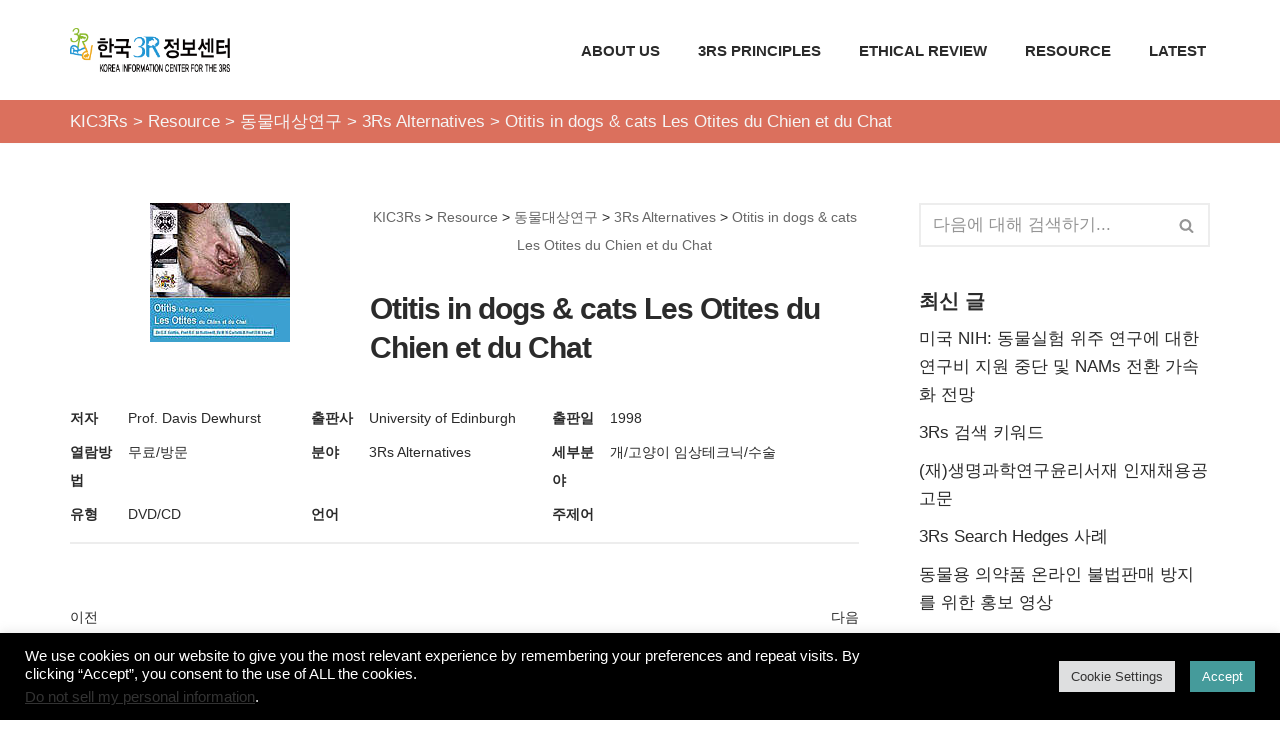

--- FILE ---
content_type: text/html; charset=UTF-8
request_url: https://3rs.or.kr/bic_library/otitis-in-dogs-cats-les-otites-du-chien-et-du-chat/
body_size: 20243
content:
<!DOCTYPE html>
<html lang="ko-KR">

<head>
	
	<meta charset="UTF-8">
	<meta name="viewport" content="width=device-width, initial-scale=1, minimum-scale=1">
	<link rel="profile" href="http://gmpg.org/xfn/11">
		<title>Otitis in dogs &#038; cats Les Otites du Chien et du Chat &#8211; KIC3Rs</title>
<meta name='robots' content='max-image-preview:large' />
	<style>img:is([sizes="auto" i], [sizes^="auto," i]) { contain-intrinsic-size: 3000px 1500px }</style>
	
<!-- Google Tag Manager for WordPress by gtm4wp.com -->
<script data-cfasync="false" data-pagespeed-no-defer>
	var gtm4wp_datalayer_name = "dataLayer";
	var dataLayer = dataLayer || [];
</script>
<!-- End Google Tag Manager for WordPress by gtm4wp.com --><link rel="alternate" type="application/rss+xml" title="KIC3Rs &raquo; 피드" href="https://3rs.or.kr/feed/" />
<link rel="alternate" type="application/rss+xml" title="KIC3Rs &raquo; 댓글 피드" href="https://3rs.or.kr/comments/feed/" />
<script>
window._wpemojiSettings = {"baseUrl":"https:\/\/s.w.org\/images\/core\/emoji\/16.0.1\/72x72\/","ext":".png","svgUrl":"https:\/\/s.w.org\/images\/core\/emoji\/16.0.1\/svg\/","svgExt":".svg","source":{"concatemoji":"https:\/\/3rs.or.kr\/wp-includes\/js\/wp-emoji-release.min.js?ver=6.8.2"}};
/*! This file is auto-generated */
!function(s,n){var o,i,e;function c(e){try{var t={supportTests:e,timestamp:(new Date).valueOf()};sessionStorage.setItem(o,JSON.stringify(t))}catch(e){}}function p(e,t,n){e.clearRect(0,0,e.canvas.width,e.canvas.height),e.fillText(t,0,0);var t=new Uint32Array(e.getImageData(0,0,e.canvas.width,e.canvas.height).data),a=(e.clearRect(0,0,e.canvas.width,e.canvas.height),e.fillText(n,0,0),new Uint32Array(e.getImageData(0,0,e.canvas.width,e.canvas.height).data));return t.every(function(e,t){return e===a[t]})}function u(e,t){e.clearRect(0,0,e.canvas.width,e.canvas.height),e.fillText(t,0,0);for(var n=e.getImageData(16,16,1,1),a=0;a<n.data.length;a++)if(0!==n.data[a])return!1;return!0}function f(e,t,n,a){switch(t){case"flag":return n(e,"\ud83c\udff3\ufe0f\u200d\u26a7\ufe0f","\ud83c\udff3\ufe0f\u200b\u26a7\ufe0f")?!1:!n(e,"\ud83c\udde8\ud83c\uddf6","\ud83c\udde8\u200b\ud83c\uddf6")&&!n(e,"\ud83c\udff4\udb40\udc67\udb40\udc62\udb40\udc65\udb40\udc6e\udb40\udc67\udb40\udc7f","\ud83c\udff4\u200b\udb40\udc67\u200b\udb40\udc62\u200b\udb40\udc65\u200b\udb40\udc6e\u200b\udb40\udc67\u200b\udb40\udc7f");case"emoji":return!a(e,"\ud83e\udedf")}return!1}function g(e,t,n,a){var r="undefined"!=typeof WorkerGlobalScope&&self instanceof WorkerGlobalScope?new OffscreenCanvas(300,150):s.createElement("canvas"),o=r.getContext("2d",{willReadFrequently:!0}),i=(o.textBaseline="top",o.font="600 32px Arial",{});return e.forEach(function(e){i[e]=t(o,e,n,a)}),i}function t(e){var t=s.createElement("script");t.src=e,t.defer=!0,s.head.appendChild(t)}"undefined"!=typeof Promise&&(o="wpEmojiSettingsSupports",i=["flag","emoji"],n.supports={everything:!0,everythingExceptFlag:!0},e=new Promise(function(e){s.addEventListener("DOMContentLoaded",e,{once:!0})}),new Promise(function(t){var n=function(){try{var e=JSON.parse(sessionStorage.getItem(o));if("object"==typeof e&&"number"==typeof e.timestamp&&(new Date).valueOf()<e.timestamp+604800&&"object"==typeof e.supportTests)return e.supportTests}catch(e){}return null}();if(!n){if("undefined"!=typeof Worker&&"undefined"!=typeof OffscreenCanvas&&"undefined"!=typeof URL&&URL.createObjectURL&&"undefined"!=typeof Blob)try{var e="postMessage("+g.toString()+"("+[JSON.stringify(i),f.toString(),p.toString(),u.toString()].join(",")+"));",a=new Blob([e],{type:"text/javascript"}),r=new Worker(URL.createObjectURL(a),{name:"wpTestEmojiSupports"});return void(r.onmessage=function(e){c(n=e.data),r.terminate(),t(n)})}catch(e){}c(n=g(i,f,p,u))}t(n)}).then(function(e){for(var t in e)n.supports[t]=e[t],n.supports.everything=n.supports.everything&&n.supports[t],"flag"!==t&&(n.supports.everythingExceptFlag=n.supports.everythingExceptFlag&&n.supports[t]);n.supports.everythingExceptFlag=n.supports.everythingExceptFlag&&!n.supports.flag,n.DOMReady=!1,n.readyCallback=function(){n.DOMReady=!0}}).then(function(){return e}).then(function(){var e;n.supports.everything||(n.readyCallback(),(e=n.source||{}).concatemoji?t(e.concatemoji):e.wpemoji&&e.twemoji&&(t(e.twemoji),t(e.wpemoji)))}))}((window,document),window._wpemojiSettings);
</script>
<style id='wp-emoji-styles-inline-css'>

	img.wp-smiley, img.emoji {
		display: inline !important;
		border: none !important;
		box-shadow: none !important;
		height: 1em !important;
		width: 1em !important;
		margin: 0 0.07em !important;
		vertical-align: -0.1em !important;
		background: none !important;
		padding: 0 !important;
	}
</style>
<link rel='stylesheet' id='wp-block-library-css' href='https://3rs.or.kr/wp-includes/css/dist/block-library/style.min.css?ver=6.8.2' media='all' />
<style id='classic-theme-styles-inline-css'>
/*! This file is auto-generated */
.wp-block-button__link{color:#fff;background-color:#32373c;border-radius:9999px;box-shadow:none;text-decoration:none;padding:calc(.667em + 2px) calc(1.333em + 2px);font-size:1.125em}.wp-block-file__button{background:#32373c;color:#fff;text-decoration:none}
</style>
<style id='global-styles-inline-css'>
:root{--wp--preset--aspect-ratio--square: 1;--wp--preset--aspect-ratio--4-3: 4/3;--wp--preset--aspect-ratio--3-4: 3/4;--wp--preset--aspect-ratio--3-2: 3/2;--wp--preset--aspect-ratio--2-3: 2/3;--wp--preset--aspect-ratio--16-9: 16/9;--wp--preset--aspect-ratio--9-16: 9/16;--wp--preset--color--black: #000000;--wp--preset--color--cyan-bluish-gray: #abb8c3;--wp--preset--color--white: #ffffff;--wp--preset--color--pale-pink: #f78da7;--wp--preset--color--vivid-red: #cf2e2e;--wp--preset--color--luminous-vivid-orange: #ff6900;--wp--preset--color--luminous-vivid-amber: #fcb900;--wp--preset--color--light-green-cyan: #7bdcb5;--wp--preset--color--vivid-green-cyan: #00d084;--wp--preset--color--pale-cyan-blue: #8ed1fc;--wp--preset--color--vivid-cyan-blue: #0693e3;--wp--preset--color--vivid-purple: #9b51e0;--wp--preset--color--neve-link-color: var(--nv-primary-accent);--wp--preset--color--neve-link-hover-color: var(--nv-secondary-accent);--wp--preset--color--nv-site-bg: var(--nv-site-bg);--wp--preset--color--nv-light-bg: var(--nv-light-bg);--wp--preset--color--nv-dark-bg: var(--nv-dark-bg);--wp--preset--color--neve-text-color: var(--nv-text-color);--wp--preset--color--nv-text-dark-bg: var(--nv-text-dark-bg);--wp--preset--color--nv-c-1: var(--nv-c-1);--wp--preset--color--nv-c-2: var(--nv-c-2);--wp--preset--gradient--vivid-cyan-blue-to-vivid-purple: linear-gradient(135deg,rgba(6,147,227,1) 0%,rgb(155,81,224) 100%);--wp--preset--gradient--light-green-cyan-to-vivid-green-cyan: linear-gradient(135deg,rgb(122,220,180) 0%,rgb(0,208,130) 100%);--wp--preset--gradient--luminous-vivid-amber-to-luminous-vivid-orange: linear-gradient(135deg,rgba(252,185,0,1) 0%,rgba(255,105,0,1) 100%);--wp--preset--gradient--luminous-vivid-orange-to-vivid-red: linear-gradient(135deg,rgba(255,105,0,1) 0%,rgb(207,46,46) 100%);--wp--preset--gradient--very-light-gray-to-cyan-bluish-gray: linear-gradient(135deg,rgb(238,238,238) 0%,rgb(169,184,195) 100%);--wp--preset--gradient--cool-to-warm-spectrum: linear-gradient(135deg,rgb(74,234,220) 0%,rgb(151,120,209) 20%,rgb(207,42,186) 40%,rgb(238,44,130) 60%,rgb(251,105,98) 80%,rgb(254,248,76) 100%);--wp--preset--gradient--blush-light-purple: linear-gradient(135deg,rgb(255,206,236) 0%,rgb(152,150,240) 100%);--wp--preset--gradient--blush-bordeaux: linear-gradient(135deg,rgb(254,205,165) 0%,rgb(254,45,45) 50%,rgb(107,0,62) 100%);--wp--preset--gradient--luminous-dusk: linear-gradient(135deg,rgb(255,203,112) 0%,rgb(199,81,192) 50%,rgb(65,88,208) 100%);--wp--preset--gradient--pale-ocean: linear-gradient(135deg,rgb(255,245,203) 0%,rgb(182,227,212) 50%,rgb(51,167,181) 100%);--wp--preset--gradient--electric-grass: linear-gradient(135deg,rgb(202,248,128) 0%,rgb(113,206,126) 100%);--wp--preset--gradient--midnight: linear-gradient(135deg,rgb(2,3,129) 0%,rgb(40,116,252) 100%);--wp--preset--font-size--small: 13px;--wp--preset--font-size--medium: 20px;--wp--preset--font-size--large: 36px;--wp--preset--font-size--x-large: 42px;--wp--preset--spacing--20: 0.44rem;--wp--preset--spacing--30: 0.67rem;--wp--preset--spacing--40: 1rem;--wp--preset--spacing--50: 1.5rem;--wp--preset--spacing--60: 2.25rem;--wp--preset--spacing--70: 3.38rem;--wp--preset--spacing--80: 5.06rem;--wp--preset--shadow--natural: 6px 6px 9px rgba(0, 0, 0, 0.2);--wp--preset--shadow--deep: 12px 12px 50px rgba(0, 0, 0, 0.4);--wp--preset--shadow--sharp: 6px 6px 0px rgba(0, 0, 0, 0.2);--wp--preset--shadow--outlined: 6px 6px 0px -3px rgba(255, 255, 255, 1), 6px 6px rgba(0, 0, 0, 1);--wp--preset--shadow--crisp: 6px 6px 0px rgba(0, 0, 0, 1);}:where(.is-layout-flex){gap: 0.5em;}:where(.is-layout-grid){gap: 0.5em;}body .is-layout-flex{display: flex;}.is-layout-flex{flex-wrap: wrap;align-items: center;}.is-layout-flex > :is(*, div){margin: 0;}body .is-layout-grid{display: grid;}.is-layout-grid > :is(*, div){margin: 0;}:where(.wp-block-columns.is-layout-flex){gap: 2em;}:where(.wp-block-columns.is-layout-grid){gap: 2em;}:where(.wp-block-post-template.is-layout-flex){gap: 1.25em;}:where(.wp-block-post-template.is-layout-grid){gap: 1.25em;}.has-black-color{color: var(--wp--preset--color--black) !important;}.has-cyan-bluish-gray-color{color: var(--wp--preset--color--cyan-bluish-gray) !important;}.has-white-color{color: var(--wp--preset--color--white) !important;}.has-pale-pink-color{color: var(--wp--preset--color--pale-pink) !important;}.has-vivid-red-color{color: var(--wp--preset--color--vivid-red) !important;}.has-luminous-vivid-orange-color{color: var(--wp--preset--color--luminous-vivid-orange) !important;}.has-luminous-vivid-amber-color{color: var(--wp--preset--color--luminous-vivid-amber) !important;}.has-light-green-cyan-color{color: var(--wp--preset--color--light-green-cyan) !important;}.has-vivid-green-cyan-color{color: var(--wp--preset--color--vivid-green-cyan) !important;}.has-pale-cyan-blue-color{color: var(--wp--preset--color--pale-cyan-blue) !important;}.has-vivid-cyan-blue-color{color: var(--wp--preset--color--vivid-cyan-blue) !important;}.has-vivid-purple-color{color: var(--wp--preset--color--vivid-purple) !important;}.has-neve-link-color-color{color: var(--wp--preset--color--neve-link-color) !important;}.has-neve-link-hover-color-color{color: var(--wp--preset--color--neve-link-hover-color) !important;}.has-nv-site-bg-color{color: var(--wp--preset--color--nv-site-bg) !important;}.has-nv-light-bg-color{color: var(--wp--preset--color--nv-light-bg) !important;}.has-nv-dark-bg-color{color: var(--wp--preset--color--nv-dark-bg) !important;}.has-neve-text-color-color{color: var(--wp--preset--color--neve-text-color) !important;}.has-nv-text-dark-bg-color{color: var(--wp--preset--color--nv-text-dark-bg) !important;}.has-nv-c-1-color{color: var(--wp--preset--color--nv-c-1) !important;}.has-nv-c-2-color{color: var(--wp--preset--color--nv-c-2) !important;}.has-black-background-color{background-color: var(--wp--preset--color--black) !important;}.has-cyan-bluish-gray-background-color{background-color: var(--wp--preset--color--cyan-bluish-gray) !important;}.has-white-background-color{background-color: var(--wp--preset--color--white) !important;}.has-pale-pink-background-color{background-color: var(--wp--preset--color--pale-pink) !important;}.has-vivid-red-background-color{background-color: var(--wp--preset--color--vivid-red) !important;}.has-luminous-vivid-orange-background-color{background-color: var(--wp--preset--color--luminous-vivid-orange) !important;}.has-luminous-vivid-amber-background-color{background-color: var(--wp--preset--color--luminous-vivid-amber) !important;}.has-light-green-cyan-background-color{background-color: var(--wp--preset--color--light-green-cyan) !important;}.has-vivid-green-cyan-background-color{background-color: var(--wp--preset--color--vivid-green-cyan) !important;}.has-pale-cyan-blue-background-color{background-color: var(--wp--preset--color--pale-cyan-blue) !important;}.has-vivid-cyan-blue-background-color{background-color: var(--wp--preset--color--vivid-cyan-blue) !important;}.has-vivid-purple-background-color{background-color: var(--wp--preset--color--vivid-purple) !important;}.has-neve-link-color-background-color{background-color: var(--wp--preset--color--neve-link-color) !important;}.has-neve-link-hover-color-background-color{background-color: var(--wp--preset--color--neve-link-hover-color) !important;}.has-nv-site-bg-background-color{background-color: var(--wp--preset--color--nv-site-bg) !important;}.has-nv-light-bg-background-color{background-color: var(--wp--preset--color--nv-light-bg) !important;}.has-nv-dark-bg-background-color{background-color: var(--wp--preset--color--nv-dark-bg) !important;}.has-neve-text-color-background-color{background-color: var(--wp--preset--color--neve-text-color) !important;}.has-nv-text-dark-bg-background-color{background-color: var(--wp--preset--color--nv-text-dark-bg) !important;}.has-nv-c-1-background-color{background-color: var(--wp--preset--color--nv-c-1) !important;}.has-nv-c-2-background-color{background-color: var(--wp--preset--color--nv-c-2) !important;}.has-black-border-color{border-color: var(--wp--preset--color--black) !important;}.has-cyan-bluish-gray-border-color{border-color: var(--wp--preset--color--cyan-bluish-gray) !important;}.has-white-border-color{border-color: var(--wp--preset--color--white) !important;}.has-pale-pink-border-color{border-color: var(--wp--preset--color--pale-pink) !important;}.has-vivid-red-border-color{border-color: var(--wp--preset--color--vivid-red) !important;}.has-luminous-vivid-orange-border-color{border-color: var(--wp--preset--color--luminous-vivid-orange) !important;}.has-luminous-vivid-amber-border-color{border-color: var(--wp--preset--color--luminous-vivid-amber) !important;}.has-light-green-cyan-border-color{border-color: var(--wp--preset--color--light-green-cyan) !important;}.has-vivid-green-cyan-border-color{border-color: var(--wp--preset--color--vivid-green-cyan) !important;}.has-pale-cyan-blue-border-color{border-color: var(--wp--preset--color--pale-cyan-blue) !important;}.has-vivid-cyan-blue-border-color{border-color: var(--wp--preset--color--vivid-cyan-blue) !important;}.has-vivid-purple-border-color{border-color: var(--wp--preset--color--vivid-purple) !important;}.has-neve-link-color-border-color{border-color: var(--wp--preset--color--neve-link-color) !important;}.has-neve-link-hover-color-border-color{border-color: var(--wp--preset--color--neve-link-hover-color) !important;}.has-nv-site-bg-border-color{border-color: var(--wp--preset--color--nv-site-bg) !important;}.has-nv-light-bg-border-color{border-color: var(--wp--preset--color--nv-light-bg) !important;}.has-nv-dark-bg-border-color{border-color: var(--wp--preset--color--nv-dark-bg) !important;}.has-neve-text-color-border-color{border-color: var(--wp--preset--color--neve-text-color) !important;}.has-nv-text-dark-bg-border-color{border-color: var(--wp--preset--color--nv-text-dark-bg) !important;}.has-nv-c-1-border-color{border-color: var(--wp--preset--color--nv-c-1) !important;}.has-nv-c-2-border-color{border-color: var(--wp--preset--color--nv-c-2) !important;}.has-vivid-cyan-blue-to-vivid-purple-gradient-background{background: var(--wp--preset--gradient--vivid-cyan-blue-to-vivid-purple) !important;}.has-light-green-cyan-to-vivid-green-cyan-gradient-background{background: var(--wp--preset--gradient--light-green-cyan-to-vivid-green-cyan) !important;}.has-luminous-vivid-amber-to-luminous-vivid-orange-gradient-background{background: var(--wp--preset--gradient--luminous-vivid-amber-to-luminous-vivid-orange) !important;}.has-luminous-vivid-orange-to-vivid-red-gradient-background{background: var(--wp--preset--gradient--luminous-vivid-orange-to-vivid-red) !important;}.has-very-light-gray-to-cyan-bluish-gray-gradient-background{background: var(--wp--preset--gradient--very-light-gray-to-cyan-bluish-gray) !important;}.has-cool-to-warm-spectrum-gradient-background{background: var(--wp--preset--gradient--cool-to-warm-spectrum) !important;}.has-blush-light-purple-gradient-background{background: var(--wp--preset--gradient--blush-light-purple) !important;}.has-blush-bordeaux-gradient-background{background: var(--wp--preset--gradient--blush-bordeaux) !important;}.has-luminous-dusk-gradient-background{background: var(--wp--preset--gradient--luminous-dusk) !important;}.has-pale-ocean-gradient-background{background: var(--wp--preset--gradient--pale-ocean) !important;}.has-electric-grass-gradient-background{background: var(--wp--preset--gradient--electric-grass) !important;}.has-midnight-gradient-background{background: var(--wp--preset--gradient--midnight) !important;}.has-small-font-size{font-size: var(--wp--preset--font-size--small) !important;}.has-medium-font-size{font-size: var(--wp--preset--font-size--medium) !important;}.has-large-font-size{font-size: var(--wp--preset--font-size--large) !important;}.has-x-large-font-size{font-size: var(--wp--preset--font-size--x-large) !important;}
:where(.wp-block-post-template.is-layout-flex){gap: 1.25em;}:where(.wp-block-post-template.is-layout-grid){gap: 1.25em;}
:where(.wp-block-columns.is-layout-flex){gap: 2em;}:where(.wp-block-columns.is-layout-grid){gap: 2em;}
:root :where(.wp-block-pullquote){font-size: 1.5em;line-height: 1.6;}
</style>
<link rel='stylesheet' id='3rs-pack-css-css' href='https://3rs.or.kr/wp-content/plugins/3rs-pack/css/style-neve.css?ver=1.0.1' media='all' />
<link rel='stylesheet' id='cookie-law-info-css' href='https://3rs.or.kr/wp-content/plugins/cookie-law-info/legacy/public/css/cookie-law-info-public.css?ver=3.3.8' media='all' />
<link rel='stylesheet' id='cookie-law-info-gdpr-css' href='https://3rs.or.kr/wp-content/plugins/cookie-law-info/legacy/public/css/cookie-law-info-gdpr.css?ver=3.3.8' media='all' />
<link rel='stylesheet' id='wpsm_counter-font-awesome-front-css' href='https://3rs.or.kr/wp-content/plugins/counter-number-showcase/assets/css/font-awesome/css/font-awesome.min.css?ver=6.8.2' media='all' />
<link rel='stylesheet' id='wpsm_counter_bootstrap-front-css' href='https://3rs.or.kr/wp-content/plugins/counter-number-showcase/assets/css/bootstrap-front.css?ver=6.8.2' media='all' />
<link rel='stylesheet' id='wpsm_counter_column-css' href='https://3rs.or.kr/wp-content/plugins/counter-number-showcase/assets/css/counter-column.css?ver=6.8.2' media='all' />
<link rel='stylesheet' id='ub-extension-style-css-css' href='https://3rs.or.kr/wp-content/plugins/ultimate-blocks/src/extensions/style.css?ver=6.8.2' media='all' />
<link rel='stylesheet' id='dashicons-css' href='https://3rs.or.kr/wp-includes/css/dashicons.min.css?ver=6.8.2' media='all' />
<link rel='stylesheet' id='neve-style-css' href='https://3rs.or.kr/wp-content/themes/neve/style-main-new.min.css?ver=3.8.15' media='all' />
<style id='neve-style-inline-css'>

			.nv-ft-post {
				margin-top:60px
			}
			.nv-ft-post .nv-ft-wrap:not(.layout-covers){
				background:var(--nv-light-bg);
			}
			.nv-ft-post h2{
				font-size:calc( var(--fontsize, var(--h2fontsize)) * 1.3)
			}
			.nv-ft-post .nv-meta-list{
				display:block
			}
			.nv-ft-post .non-grid-content{
				padding:32px
			}
			.nv-ft-post .wp-post-image{
				position:absolute;
				object-fit:cover;
				width:100%;
				height:100%
			}
			.nv-ft-post:not(.layout-covers) .nv-post-thumbnail-wrap{
				margin:0;
				position:relative;
				min-height:320px
			}
			
.nv-meta-list li.meta:not(:last-child):after { content:"/" }.nv-meta-list .no-mobile{
			display:none;
		}.nv-meta-list li.last::after{
			content: ""!important;
		}@media (min-width: 769px) {
			.nv-meta-list .no-mobile {
				display: inline-block;
			}
			.nv-meta-list li.last:not(:last-child)::after {
		 		content: "/" !important;
			}
		}
 :root{ --container: 748px;--postwidth:100%; --primarybtnbg: var(--nv-primary-accent); --secondarybtnbg: #14171c; --primarybtnhoverbg: var(--nv-secondary-accent); --secondarybtnhoverbg: #459b9b; --primarybtncolor: #ffffff; --secondarybtncolor: #ffffff; --primarybtnhovercolor: #ffffff; --secondarybtnhovercolor: var(--nv-text-dark-bg);--primarybtnborderradius:0;--secondarybtnborderradius:0;--btnpadding:12px 24px;--primarybtnpadding:12px 24px;--secondarybtnpadding:12px 24px; --btnfs: 14px; --btnlineheight: 1.6em; --bodyfontfamily: Arial,Helvetica,sans-serif; --bodyfontsize: 16px; --bodylineheight: 1.7em; --bodyletterspacing: 0px; --bodyfontweight: 400; --bodytexttransform: none; --h1fontsize: 39px; --h1fontweight: 600; --h1lineheight: 1.2em; --h1letterspacing: 0px; --h1texttransform: none; --h2fontsize: 28px; --h2fontweight: 600; --h2lineheight: 1.3em; --h2letterspacing: 0px; --h2texttransform: none; --h3fontsize: 20px; --h3fontweight: 600; --h3lineheight: 1.3em; --h3letterspacing: 0px; --h3texttransform: none; --h4fontsize: 16px; --h4fontweight: 600; --h4lineheight: 1.3em; --h4letterspacing: 0px; --h4texttransform: none; --h5fontsize: 14px; --h5fontweight: 600; --h5lineheight: 1.3em; --h5letterspacing: 0px; --h5texttransform: none; --h6fontsize: 14px; --h6fontweight: 600; --h6lineheight: 1.3em; --h6letterspacing: 0px; --h6texttransform: none;--formfieldborderwidth:2px;--formfieldborderradius:0; --formfieldbgcolor: var(--nv-site-bg); --formfieldbordercolor: var(--nv-light-bg); --formfieldcolor: var(--nv-text-color);--formfieldpadding:10px 12px 10px 12px;; } .has-neve-button-color-color{ color: var(--nv-primary-accent)!important; } .has-neve-button-color-background-color{ background-color: var(--nv-primary-accent)!important; } .single-post-container .alignfull > [class*="__inner-container"], .single-post-container .alignwide > [class*="__inner-container"]{ max-width:718px } .nv-meta-list{ --avatarsize: 20px; } .single .nv-meta-list{ --avatarsize: 20px; } .blog .blog-entry-title, .archive .blog-entry-title{ --fontsize: 28px; } .single h1.entry-title{ --fontsize: 28px; } .neve-main{ --boxshadow:0 3px 6px -5px rgba(0, 0, 0, 0.1), 0 4px 8px rgba(0, 0, 0, 0.1); } .nv-is-boxed.nv-comments-wrap{ --padding:20px; } .nv-is-boxed.comment-respond{ --padding:20px; } .nv-single-post-wrap{ --spacing: 60px; } .single:not(.single-product), .page{ --c-vspace:0 0 0 0;; } .global-styled{ --bgcolor: var(--nv-site-bg); } .header-top{ --rowbcolor: var(--nv-light-bg); --color: var(--nv-text-color); --bgcolor: #f0f0f0; } .header-main{ --rowbcolor: var(--nv-light-bg); --color: var(--nv-text-color); --bgcolor: #ffffff; } .header-bottom{ --rowbcolor: var(--nv-light-bg); --color: #f5f5f5; --bgcolor: #db705d; } .header-menu-sidebar-bg{ --justify: flex-start; --textalign: left;--flexg: 1;--wrapdropdownwidth: auto; --color: var(--nv-text-color); --bgcolor: var(--nv-site-bg); } .header-menu-sidebar{ width: 360px; } .builder-item--logo{ --maxwidth: 30px; --fs: 24px;--padding:10px 0;--margin:0; --textalign: left;--justify: flex-start; } .builder-item--nav-icon,.header-menu-sidebar .close-sidebar-panel .navbar-toggle{ --borderradius:0;--borderwidth:1px; } .builder-item--nav-icon{ --label-margin:0 5px 0 0;;--padding:10px 15px;--margin:0; } .builder-item--primary-menu{ --color: var(--nv-text-color); --hovercolor: #004899; --hovertextcolor: var(--nv-text-color); --activecolor: var(--nv-text-color); --spacing: 20px; --height: 25px;--padding:0;--margin:0; --fontfamily: "MS Sans Serif",Geneva,sans-serif; --fontsize: 1em; --lineheight: 1.6em; --letterspacing: 0px; --fontweight: 700; --texttransform: uppercase; --iconsize: 1em; } .hfg-is-group.has-primary-menu .inherit-ff{ --inheritedff: MS Sans Serif, Geneva, sans-serif; --inheritedfw: 700; } .builder-item--custom_html{ --padding:0;--margin:0; --fontsize: 1em; --lineheight: 1.6; --letterspacing: 0px; --fontweight: 500; --texttransform: none; --iconsize: 1em; --textalign: left;--justify: flex-start; } .footer-top-inner .row{ grid-template-columns:1fr 1fr; --valign: flex-start; } .footer-top{ --rowbcolor: var(--nv-light-bg); --color: var(--nv-text-dark-bg); --bgcolor: #2d2d2d; } .footer-main-inner .row{ grid-template-columns:1fr 1fr; --valign: flex-start; } .footer-main{ --rowbcolor: var(--nv-light-bg); --color: #ffffff; --bgcolor: #000000; } .footer-bottom-inner .row{ grid-template-columns:1fr 1fr 2fr; --valign: flex-start; } .footer-bottom{ --rowbcolor: var(--nv-light-bg); --color: var(--nv-text-dark-bg); --bgcolor: #000000; } .builder-item--footer-two-widgets{ --padding:0;--margin:0; --textalign: left;--justify: flex-start; } .builder-item--footer-three-widgets{ --padding:0;--margin:0; --textalign: left;--justify: flex-start; } .builder-item--footer-four-widgets{ --padding:0;--margin:0; --textalign: left;--justify: flex-start; } .builder-item--footer-menu{ --hovercolor: var(--nv-primary-accent); --spacing: 20px; --height: 25px;--padding:0;--margin:0; --fontsize: 1em; --lineheight: 1.6; --letterspacing: 0px; --fontweight: 500; --texttransform: none; --iconsize: 1em; --textalign: left;--justify: flex-start; } @media(min-width: 576px){ :root{ --container: 992px;--postwidth:100%;--btnpadding:12px 24px;--primarybtnpadding:12px 24px;--secondarybtnpadding:12px 24px; --btnfs: 14px; --btnlineheight: 1.6em; --bodyfontsize: 16px; --bodylineheight: 1.7em; --bodyletterspacing: 0px; --h1fontsize: 55px; --h1lineheight: 1.3em; --h1letterspacing: 0px; --h2fontsize: 34px; --h2lineheight: 1.3em; --h2letterspacing: 0px; --h3fontsize: 20px; --h3lineheight: 1.3em; --h3letterspacing: 0px; --h4fontsize: 16px; --h4lineheight: 1.3em; --h4letterspacing: 0px; --h5fontsize: 14px; --h5lineheight: 1.3em; --h5letterspacing: 0px; --h6fontsize: 14px; --h6lineheight: 1.3em; --h6letterspacing: 0px; } .single-post-container .alignfull > [class*="__inner-container"], .single-post-container .alignwide > [class*="__inner-container"]{ max-width:962px } .nv-meta-list{ --avatarsize: 20px; } .single .nv-meta-list{ --avatarsize: 20px; } .blog .blog-entry-title, .archive .blog-entry-title{ --fontsize: 32px; } .single h1.entry-title{ --fontsize: 40px; } .nv-is-boxed.nv-comments-wrap{ --padding:30px; } .nv-is-boxed.comment-respond{ --padding:30px; } .nv-single-post-wrap{ --spacing: 60px; } .single:not(.single-product), .page{ --c-vspace:0 0 0 0;; } .header-menu-sidebar-bg{ --justify: flex-start; --textalign: left;--flexg: 1;--wrapdropdownwidth: auto; } .header-menu-sidebar{ width: 360px; } .builder-item--logo{ --maxwidth: 50px; --fs: 24px;--padding:10px 0;--margin:0; --textalign: left;--justify: flex-start; } .builder-item--nav-icon{ --label-margin:0 5px 0 0;;--padding:10px 15px;--margin:0; } .builder-item--primary-menu{ --spacing: 20px; --height: 25px;--padding:0;--margin:0; --fontsize: 1em; --lineheight: 1.6em; --letterspacing: 0px; --iconsize: 1em; } .builder-item--custom_html{ --padding:0;--margin:0; --fontsize: 1em; --lineheight: 1.6; --letterspacing: 0px; --iconsize: 1em; --textalign: left;--justify: flex-start; } .builder-item--footer-two-widgets{ --padding:0;--margin:0; --textalign: left;--justify: flex-start; } .builder-item--footer-three-widgets{ --padding:0;--margin:0; --textalign: left;--justify: flex-start; } .builder-item--footer-four-widgets{ --padding:0;--margin:0; --textalign: left;--justify: flex-start; } .builder-item--footer-menu{ --spacing: 20px; --height: 25px;--padding:0;--margin:0; --fontsize: 1em; --lineheight: 1.6; --letterspacing: 0px; --iconsize: 1em; --textalign: left;--justify: flex-start; } }@media(min-width: 960px){ :root{ --container: 1170px;--postwidth:100%;--btnpadding:12px 24px;--primarybtnpadding:12px 24px;--secondarybtnpadding:12px 24px; --btnfs: 16px; --btnlineheight: 1.6em; --bodyfontsize: 17px; --bodylineheight: 1.7em; --bodyletterspacing: 0px; --h1fontsize: 70px; --h1lineheight: 1.3em; --h1letterspacing: 0px; --h2fontsize: 46px; --h2lineheight: 1.3em; --h2letterspacing: 0px; --h3fontsize: 24px; --h3lineheight: 1.3em; --h3letterspacing: 0px; --h4fontsize: 20px; --h4lineheight: 1.3em; --h4letterspacing: 0px; --h5fontsize: 16px; --h5lineheight: 1.3em; --h5letterspacing: 0px; --h6fontsize: 16px; --h6lineheight: 1.3em; --h6letterspacing: 0px; } body:not(.single):not(.archive):not(.blog):not(.search):not(.error404) .neve-main > .container .col, body.post-type-archive-course .neve-main > .container .col, body.post-type-archive-llms_membership .neve-main > .container .col{ max-width: 100%; } body:not(.single):not(.archive):not(.blog):not(.search):not(.error404) .nv-sidebar-wrap, body.post-type-archive-course .nv-sidebar-wrap, body.post-type-archive-llms_membership .nv-sidebar-wrap{ max-width: 0%; } .neve-main > .archive-container .nv-index-posts.col{ max-width: 100%; } .neve-main > .archive-container .nv-sidebar-wrap{ max-width: 0%; } .neve-main > .single-post-container .nv-single-post-wrap.col{ max-width: 70%; } .single-post-container .alignfull > [class*="__inner-container"], .single-post-container .alignwide > [class*="__inner-container"]{ max-width:789px } .container-fluid.single-post-container .alignfull > [class*="__inner-container"], .container-fluid.single-post-container .alignwide > [class*="__inner-container"]{ max-width:calc(70% + 15px) } .neve-main > .single-post-container .nv-sidebar-wrap{ max-width: 30%; } .nv-meta-list{ --avatarsize: 20px; } .single .nv-meta-list{ --avatarsize: 20px; } .blog .blog-entry-title, .archive .blog-entry-title{ --fontsize: 32px; --letterspacing: -1px; } .single h1.entry-title{ --fontsize: 45px; --letterspacing: -1px; } .nv-is-boxed.nv-comments-wrap{ --padding:40px; } .nv-is-boxed.comment-respond{ --padding:40px; } .nv-single-post-wrap{ --spacing: 60px; } .single:not(.single-product), .page{ --c-vspace:0 0 0 0;; } .header-main{ --height:100px; } .header-bottom{ --height:30px; } .header-menu-sidebar-bg{ --justify: flex-start; --textalign: left;--flexg: 1;--wrapdropdownwidth: auto; } .header-menu-sidebar{ width: 360px; } .builder-item--logo{ --maxwidth: 160px; --fs: 24px;--padding:10px 0;--margin:0; --textalign: left;--justify: flex-start; } .builder-item--nav-icon{ --label-margin:0 5px 0 0;;--padding:10px 15px;--margin:0; } .builder-item--primary-menu{ --spacing: 30px; --height: 25px;--padding:0;--margin:0; --fontsize: 0.9em; --lineheight: 1.6em; --letterspacing: 0px; --iconsize: 0.9em; } .builder-item--custom_html{ --padding:0;--margin:0; --fontsize: 1em; --lineheight: 1.6; --letterspacing: 0px; --iconsize: 1em; --textalign: left;--justify: flex-start; } .builder-item--footer-two-widgets{ --padding:0;--margin:00; --textalign: left;--justify: flex-start; } .builder-item--footer-three-widgets{ --padding:0;--margin:0; --textalign: left;--justify: flex-start; } .builder-item--footer-four-widgets{ --padding:0;--margin:0; --textalign: left;--justify: flex-start; } .builder-item--footer-menu{ --spacing: 20px; --height: 25px;--padding:0;--margin:0; --fontsize: 1em; --lineheight: 1.6; --letterspacing: 0px; --iconsize: 1em; --textalign: left;--justify: flex-start; } }:root{--nv-primary-accent:#db705d;--nv-secondary-accent:#459b9b;--nv-site-bg:#ffffff;--nv-light-bg:#ededed;--nv-dark-bg:#14171c;--nv-text-color:#2b2b2b;--nv-text-dark-bg:#ffffff;--nv-c-1:#77b978;--nv-c-2:#f37262;--nv-fallback-ff:Arial, Helvetica, sans-serif;}
</style>
<!--n2css--><!--n2js--><script src="https://3rs.or.kr/wp-includes/js/jquery/jquery.min.js?ver=3.7.1" id="jquery-core-js"></script>
<script src="https://3rs.or.kr/wp-includes/js/jquery/jquery-migrate.min.js?ver=3.4.1" id="jquery-migrate-js"></script>
<script id="cookie-law-info-js-extra">
var Cli_Data = {"nn_cookie_ids":[],"cookielist":[],"non_necessary_cookies":[],"ccpaEnabled":"1","ccpaRegionBased":"","ccpaBarEnabled":"","strictlyEnabled":["necessary","obligatoire"],"ccpaType":"ccpa_gdpr","js_blocking":"1","custom_integration":"","triggerDomRefresh":"","secure_cookies":""};
var cli_cookiebar_settings = {"animate_speed_hide":"500","animate_speed_show":"500","background":"#000000","border":"#b1a6a6c2","border_on":"","button_1_button_colour":"#459b9b","button_1_button_hover":"#377c7c","button_1_link_colour":"#fff","button_1_as_button":"1","button_1_new_win":"","button_2_button_colour":"#333","button_2_button_hover":"#292929","button_2_link_colour":"#444","button_2_as_button":"","button_2_hidebar":"","button_3_button_colour":"#dedfe0","button_3_button_hover":"#b2b2b3","button_3_link_colour":"#333333","button_3_as_button":"1","button_3_new_win":"","button_4_button_colour":"#dedfe0","button_4_button_hover":"#b2b2b3","button_4_link_colour":"#333333","button_4_as_button":"1","button_7_button_colour":"#459b9b","button_7_button_hover":"#377c7c","button_7_link_colour":"#fff","button_7_as_button":"1","button_7_new_win":"","font_family":"inherit","header_fix":"","notify_animate_hide":"1","notify_animate_show":"","notify_div_id":"#cookie-law-info-bar","notify_position_horizontal":"right","notify_position_vertical":"bottom","scroll_close":"","scroll_close_reload":"","accept_close_reload":"","reject_close_reload":"","showagain_tab":"","showagain_background":"#fff","showagain_border":"#000","showagain_div_id":"#cookie-law-info-again","showagain_x_position":"100px","text":"#ffffff","show_once_yn":"","show_once":"10000","logging_on":"","as_popup":"","popup_overlay":"1","bar_heading_text":"","cookie_bar_as":"banner","popup_showagain_position":"bottom-right","widget_position":"left"};
var log_object = {"ajax_url":"https:\/\/3rs.or.kr\/wp-admin\/admin-ajax.php"};
</script>
<script src="https://3rs.or.kr/wp-content/plugins/cookie-law-info/legacy/public/js/cookie-law-info-public.js?ver=3.3.8" id="cookie-law-info-js"></script>
<script id="cookie-law-info-ccpa-js-extra">
var ccpa_data = {"opt_out_prompt":"Do you really wish to opt out?","opt_out_confirm":"Confirm","opt_out_cancel":"Cancel"};
</script>
<script src="https://3rs.or.kr/wp-content/plugins/cookie-law-info/legacy/admin/modules/ccpa/assets/js/cookie-law-info-ccpa.js?ver=3.3.8" id="cookie-law-info-ccpa-js"></script>
<link rel="EditURI" type="application/rsd+xml" title="RSD" href="https://3rs.or.kr/xmlrpc.php?rsd" />
<meta name="generator" content="WordPress 6.8.2" />
<link rel="canonical" href="https://3rs.or.kr/bic_library/otitis-in-dogs-cats-les-otites-du-chien-et-du-chat/" />
<link rel='shortlink' href='https://3rs.or.kr/?p=52792' />
<link rel="alternate" title="oEmbed (JSON)" type="application/json+oembed" href="https://3rs.or.kr/wp-json/oembed/1.0/embed?url=https%3A%2F%2F3rs.or.kr%2Fbic_library%2Fotitis-in-dogs-cats-les-otites-du-chien-et-du-chat%2F" />
<link rel="alternate" title="oEmbed (XML)" type="text/xml+oembed" href="https://3rs.or.kr/wp-json/oembed/1.0/embed?url=https%3A%2F%2F3rs.or.kr%2Fbic_library%2Fotitis-in-dogs-cats-les-otites-du-chien-et-du-chat%2F&#038;format=xml" />

	<style></style>

	
<!-- Google Tag Manager for WordPress by gtm4wp.com -->
<!-- GTM Container placement set to automatic -->
<script data-cfasync="false" data-pagespeed-no-defer type="text/javascript">
	var dataLayer_content = {"pagePostType":"bic_library","pagePostType2":"single-bic_library"};
	dataLayer.push( dataLayer_content );
</script>
<script data-cfasync="false">
(function(w,d,s,l,i){w[l]=w[l]||[];w[l].push({'gtm.start':
new Date().getTime(),event:'gtm.js'});var f=d.getElementsByTagName(s)[0],
j=d.createElement(s),dl=l!='dataLayer'?'&l='+l:'';j.async=true;j.src=
'//www.googletagmanager.com/gtm.js?id='+i+dl;f.parentNode.insertBefore(j,f);
})(window,document,'script','dataLayer','GTM-TV9JTDL');
</script>
<!-- End Google Tag Manager for WordPress by gtm4wp.com --><link rel="icon" href="https://3rs.or.kr/wp-content/uploads/2022/07/site_logo.png" sizes="32x32" />
<link rel="icon" href="https://3rs.or.kr/wp-content/uploads/2022/07/site_logo.png" sizes="192x192" />
<link rel="apple-touch-icon" href="https://3rs.or.kr/wp-content/uploads/2022/07/site_logo.png" />
<meta name="msapplication-TileImage" content="https://3rs.or.kr/wp-content/uploads/2022/07/site_logo.png" />
		<style id="wp-custom-css">
			body.home header .header--row.header-bottom {
	display:none;
}		</style>
		<style type="text/css">/** Mega Menu CSS: fs **/</style>

	</head>

<body  class="wp-singular bic_library-template-default single single-bic_library postid-52792 wp-custom-logo wp-theme-neve wp-child-theme-3rs-Neve  nv-blog-default nv-sidebar-right menu_sidebar_slide_left" id="neve_body"  >

<!-- GTM Container placement set to automatic -->
<!-- Google Tag Manager (noscript) -->
				<noscript><iframe src="https://www.googletagmanager.com/ns.html?id=GTM-TV9JTDL" height="0" width="0" style="display:none;visibility:hidden" aria-hidden="true"></iframe></noscript>
<!-- End Google Tag Manager (noscript) --><div class="wrapper">
	
	<header class="header"  >
		<a class="neve-skip-link show-on-focus" href="#content" >
			콘텐츠로 건너뛰기		</a>
		<div id="header-grid"  class="hfg_header site-header">
	
<nav class="header--row header-main hide-on-mobile hide-on-tablet layout-contained nv-navbar header--row"
	data-row-id="main" data-show-on="desktop">

	<div
		class="header--row-inner header-main-inner">
		<div class="container">
			<div
				class="row row--wrapper"
				data-section="hfg_header_layout_main" >
				<div class="hfg-slot left"><div class="builder-item desktop-left"><div class="item--inner builder-item--logo"
		data-section="title_tagline"
		data-item-id="logo">
	
<div class="site-logo">
	<a class="brand" href="https://3rs.or.kr/" title="&larr; KIC3Rs"
			aria-label="KIC3Rs 한국3R정보센터" rel="home"><img width="1030" height="285" src="https://3rs.or.kr/wp-content/uploads/2022/06/한국3R정보센터-로고.png" class="neve-site-logo skip-lazy" alt="" data-variant="logo" decoding="async" fetchpriority="high" srcset="https://3rs.or.kr/wp-content/uploads/2022/06/한국3R정보센터-로고.png 1030w, https://3rs.or.kr/wp-content/uploads/2022/06/한국3R정보센터-로고-300x83.png 300w, https://3rs.or.kr/wp-content/uploads/2022/06/한국3R정보센터-로고-1024x283.png 1024w, https://3rs.or.kr/wp-content/uploads/2022/06/한국3R정보센터-로고-768x213.png 768w" sizes="(max-width: 1030px) 100vw, 1030px" /></a></div>
	</div>

</div></div><div class="hfg-slot right"><div class="builder-item has-nav"><div class="item--inner builder-item--primary-menu has_menu"
		data-section="header_menu_primary"
		data-item-id="primary-menu">
	<div class="nv-nav-wrap">
	<div role="navigation" class="nav-menu-primary style-border-bottom m-style"
			aria-label="주 메뉴">

		<ul id="nv-primary-navigation-main" class="primary-menu-ul nav-ul menu-desktop"><li id="menu-item-312" class="menu-item menu-item-type-post_type menu-item-object-page menu-item-312"><div class="wrap"><a href="https://3rs.or.kr/about-us/">About Us</a></div></li>
<li id="menu-item-1860" class="menu-item menu-item-type-post_type menu-item-object-page menu-item-1860"><div class="wrap"><a href="https://3rs.or.kr/3rs-principles/">3Rs Principles</a></div></li>
<li id="menu-item-373" class="menu-item menu-item-type-post_type menu-item-object-page menu-item-373"><div class="wrap"><a href="https://3rs.or.kr/ethical-review/">Ethical Review</a></div></li>
<li id="menu-item-86662" class="menu-item menu-item-type-post_type_archive menu-item-object-bic_library menu-item-86662"><div class="wrap"><a href="https://3rs.or.kr/bic_library/">Resource</a></div></li>
<li id="menu-item-496" class="menu-item menu-item-type-post_type menu-item-object-page current_page_parent menu-item-496"><div class="wrap"><a href="https://3rs.or.kr/latest/">Latest</a></div></li>
</ul>	</div>
</div>

	</div>

</div></div>							</div>
		</div>
	</div>
</nav>

<div class="header--row header-bottom hide-on-mobile hide-on-tablet layout-full-contained header--row"
	data-row-id="bottom" data-show-on="desktop">

	<div
		class="header--row-inner header-bottom-inner">
		<div class="container">
			<div
				class="row row--wrapper"
				data-section="hfg_header_layout_bottom" >
				<div class="hfg-slot left"><div class="builder-item desktop-left"><div class="item--inner builder-item--custom_html"
		data-section="custom_html"
		data-item-id="custom_html">
	<!-- Breadcrumb NavXT 7.4.1 -->
<span property="itemListElement" typeof="ListItem"><a property="item" typeof="WebPage" title="KIC3Rs으로 이동합니다." href="https://3rs.or.kr" class="home" ><span property="name">KIC3Rs</span></a><meta property="position" content="1"></span> &gt; <span property="itemListElement" typeof="ListItem"><a property="item" typeof="WebPage" title="Resource으로 이동합니다." href="https://3rs.or.kr/bic_library/" class="archive post-bic_library-archive" ><span property="name">Resource</span></a><meta property="position" content="2"></span> &gt; <span property="itemListElement" typeof="ListItem"><a property="item" typeof="WebPage" title="Go to the 동물대상연구 자료 분류 archives." href="https://3rs.or.kr/bic_tax_library_cat/%eb%8f%99%eb%ac%bc%eb%8c%80%ec%83%81%ec%97%b0%ea%b5%ac/" class="taxonomy bic_tax_library_cat" ><span property="name">동물대상연구</span></a><meta property="position" content="3"></span> &gt; <span property="itemListElement" typeof="ListItem"><a property="item" typeof="WebPage" title="Go to the 3Rs Alternatives 자료 분류 archives." href="https://3rs.or.kr/bic_tax_library_cat/3rs-alternatives/" class="taxonomy bic_tax_library_cat" ><span property="name">3Rs Alternatives</span></a><meta property="position" content="4"></span> &gt; <span property="itemListElement" typeof="ListItem"><a property="item" typeof="WebPage" title="Otitis in dogs &#038; cats Les Otites du Chien et du Chat으로 이동합니다." href="https://3rs.or.kr/bic_library/otitis-in-dogs-cats-les-otites-du-chien-et-du-chat/" class="post post-bic_library current-item" aria-current="page"><span property="name">Otitis in dogs &#038; cats Les Otites du Chien et du Chat</span></a><meta property="position" content="5"></span><div class="nv-html-content"> 	
</div>
	</div>

</div></div><div class="hfg-slot right"></div>							</div>
		</div>
	</div>
</div>


<nav class="header--row header-main hide-on-desktop layout-contained nv-navbar header--row"
	data-row-id="main" data-show-on="mobile">

	<div
		class="header--row-inner header-main-inner">
		<div class="container">
			<div
				class="row row--wrapper"
				data-section="hfg_header_layout_main" >
				<div class="hfg-slot left"><div class="builder-item tablet-left mobile-left"><div class="item--inner builder-item--logo"
		data-section="title_tagline"
		data-item-id="logo">
	
<div class="site-logo">
	<a class="brand" href="https://3rs.or.kr/" title="&larr; KIC3Rs"
			aria-label="KIC3Rs 한국3R정보센터" rel="home"><img width="1030" height="285" src="https://3rs.or.kr/wp-content/uploads/2022/06/한국3R정보센터-로고.png" class="neve-site-logo skip-lazy" alt="" data-variant="logo" decoding="async" srcset="https://3rs.or.kr/wp-content/uploads/2022/06/한국3R정보센터-로고.png 1030w, https://3rs.or.kr/wp-content/uploads/2022/06/한국3R정보센터-로고-300x83.png 300w, https://3rs.or.kr/wp-content/uploads/2022/06/한국3R정보센터-로고-1024x283.png 1024w, https://3rs.or.kr/wp-content/uploads/2022/06/한국3R정보센터-로고-768x213.png 768w" sizes="(max-width: 1030px) 100vw, 1030px" /></a></div>
	</div>

</div></div><div class="hfg-slot right"><div class="builder-item tablet-left mobile-left"><div class="item--inner builder-item--nav-icon"
		data-section="header_menu_icon"
		data-item-id="nav-icon">
	<div class="menu-mobile-toggle item-button navbar-toggle-wrapper">
	<button type="button" class=" navbar-toggle"
			value="내비게이션 메뉴"
					aria-label="내비게이션 메뉴 "
			aria-expanded="false" onclick="if('undefined' !== typeof toggleAriaClick ) { toggleAriaClick() }">
					<span class="bars">
				<span class="icon-bar"></span>
				<span class="icon-bar"></span>
				<span class="icon-bar"></span>
			</span>
					<span class="screen-reader-text">내비게이션 메뉴</span>
	</button>
</div> <!--.navbar-toggle-wrapper-->


	</div>

</div></div>							</div>
		</div>
	</div>
</nav>

<div
		id="header-menu-sidebar" class="header-menu-sidebar tcb menu-sidebar-panel slide_left hfg-pe"
		data-row-id="sidebar">
	<div id="header-menu-sidebar-bg" class="header-menu-sidebar-bg">
				<div class="close-sidebar-panel navbar-toggle-wrapper">
			<button type="button" class="hamburger is-active  navbar-toggle active" 					value="내비게이션 메뉴"
					aria-label="내비게이션 메뉴 "
					aria-expanded="false" onclick="if('undefined' !== typeof toggleAriaClick ) { toggleAriaClick() }">
								<span class="bars">
						<span class="icon-bar"></span>
						<span class="icon-bar"></span>
						<span class="icon-bar"></span>
					</span>
								<span class="screen-reader-text">
			내비게이션 메뉴					</span>
			</button>
		</div>
					<div id="header-menu-sidebar-inner" class="header-menu-sidebar-inner tcb ">
						<div class="builder-item has-nav"><div class="item--inner builder-item--primary-menu has_menu"
		data-section="header_menu_primary"
		data-item-id="primary-menu">
	<div class="nv-nav-wrap">
	<div role="navigation" class="nav-menu-primary style-border-bottom m-style"
			aria-label="주 메뉴">

		<ul id="nv-primary-navigation-sidebar" class="primary-menu-ul nav-ul menu-mobile"><li class="menu-item menu-item-type-post_type menu-item-object-page menu-item-312"><div class="wrap"><a href="https://3rs.or.kr/about-us/">About Us</a></div></li>
<li class="menu-item menu-item-type-post_type menu-item-object-page menu-item-1860"><div class="wrap"><a href="https://3rs.or.kr/3rs-principles/">3Rs Principles</a></div></li>
<li class="menu-item menu-item-type-post_type menu-item-object-page menu-item-373"><div class="wrap"><a href="https://3rs.or.kr/ethical-review/">Ethical Review</a></div></li>
<li class="menu-item menu-item-type-post_type_archive menu-item-object-bic_library menu-item-86662"><div class="wrap"><a href="https://3rs.or.kr/bic_library/">Resource</a></div></li>
<li class="menu-item menu-item-type-post_type menu-item-object-page current_page_parent menu-item-496"><div class="wrap"><a href="https://3rs.or.kr/latest/">Latest</a></div></li>
</ul>	</div>
</div>

	</div>

</div>					</div>
	</div>
</div>
<div class="header-menu-sidebar-overlay hfg-ov hfg-pe" onclick="if('undefined' !== typeof toggleAriaClick ) { toggleAriaClick() }"></div>
</div>
	</header>

	<style>.is-menu-sidebar .header-menu-sidebar { visibility: visible; }.is-menu-sidebar.menu_sidebar_slide_left .header-menu-sidebar { transform: translate3d(0, 0, 0); left: 0; }.is-menu-sidebar.menu_sidebar_slide_right .header-menu-sidebar { transform: translate3d(0, 0, 0); right: 0; }.is-menu-sidebar.menu_sidebar_pull_right .header-menu-sidebar, .is-menu-sidebar.menu_sidebar_pull_left .header-menu-sidebar { transform: translateX(0); }.is-menu-sidebar.menu_sidebar_dropdown .header-menu-sidebar { height: auto; }.is-menu-sidebar.menu_sidebar_dropdown .header-menu-sidebar-inner { max-height: 400px; padding: 20px 0; }.is-menu-sidebar.menu_sidebar_full_canvas .header-menu-sidebar { opacity: 1; }.header-menu-sidebar .menu-item-nav-search:not(.floating) { pointer-events: none; }.header-menu-sidebar .menu-item-nav-search .is-menu-sidebar { pointer-events: unset; }.nav-ul li:focus-within .wrap.active + .sub-menu { opacity: 1; visibility: visible; }.nav-ul li.neve-mega-menu:focus-within .wrap.active + .sub-menu { display: grid; }.nav-ul li > .wrap { display: flex; align-items: center; position: relative; padding: 0 4px; }.nav-ul:not(.menu-mobile):not(.neve-mega-menu) > li > .wrap > a { padding-top: 1px }</style>

	
	<main id="content" class="neve-main">

	<div class="container single-post-container">
		<div class="row">
						<article id="post-52792"
					class="nv-single-post-wrap col post-52792 bic_library type-bic_library status-publish has-post-thumbnail hentry bic_tax_library_cat-3rs-alternatives bic_tax_library_type-dvd-cd">
				<div class="nv-thumb-wrap"><img width="140" height="139" src="https://3rs.or.kr/wp-content/uploads/2014/08/1408180001-1.jpg" class="skip-lazy wp-post-image" alt="" decoding="async" /></div><div class="entry-header" ><div class="nv-title-meta-wrap"><small class="neve-breadcrumbs-wrapper"><!-- Breadcrumb NavXT 7.4.1 -->
<span property="itemListElement" typeof="ListItem"><a property="item" typeof="WebPage" title="KIC3Rs으로 이동합니다." href="https://3rs.or.kr" class="home" ><span property="name">KIC3Rs</span></a><meta property="position" content="1"></span> &gt; <span property="itemListElement" typeof="ListItem"><a property="item" typeof="WebPage" title="Resource으로 이동합니다." href="https://3rs.or.kr/bic_library/" class="archive post-bic_library-archive" ><span property="name">Resource</span></a><meta property="position" content="2"></span> &gt; <span property="itemListElement" typeof="ListItem"><a property="item" typeof="WebPage" title="Go to the 동물대상연구 자료 분류 archives." href="https://3rs.or.kr/bic_tax_library_cat/%eb%8f%99%eb%ac%bc%eb%8c%80%ec%83%81%ec%97%b0%ea%b5%ac/" class="taxonomy bic_tax_library_cat" ><span property="name">동물대상연구</span></a><meta property="position" content="3"></span> &gt; <span property="itemListElement" typeof="ListItem"><a property="item" typeof="WebPage" title="Go to the 3Rs Alternatives 자료 분류 archives." href="https://3rs.or.kr/bic_tax_library_cat/3rs-alternatives/" class="taxonomy bic_tax_library_cat" ><span property="name">3Rs Alternatives</span></a><meta property="position" content="4"></span> &gt; <span property="itemListElement" typeof="ListItem"><a property="item" typeof="WebPage" title="Otitis in dogs &#038; cats Les Otites du Chien et du Chat으로 이동합니다." href="https://3rs.or.kr/bic_library/otitis-in-dogs-cats-les-otites-du-chien-et-du-chat/" class="post post-bic_library current-item" aria-current="page"><span property="name">Otitis in dogs &#038; cats Les Otites du Chien et du Chat</span></a><meta property="position" content="5"></span></small><h1 class="title entry-title">Otitis in dogs &#038; cats Les Otites du Chien et du Chat</h1>        <ul class="library-features">
                      <li class="feature-row feature-author">
              <span class="feature-title">저자</span>
              <span class="feature-value">Prof. Davis Dewhurst</span>
            </li>
                      <li class="feature-row feature-publisher">
              <span class="feature-title">출판사</span>
              <span class="feature-value">University of Edinburgh</span>
            </li>
                      <li class="feature-row feature-date">
              <span class="feature-title">출판일</span>
              <span class="feature-value">1998</span>
            </li>
                      <li class="feature-row feature-how">
              <span class="feature-title">열람방법</span>
              <span class="feature-value">무료/방문</span>
            </li>
                      <li class="feature-row feature-cat">
              <span class="feature-title">분야</span>
              <span class="feature-value">3Rs Alternatives</span>
            </li>
                      <li class="feature-row feature-extra">
              <span class="feature-title">세부분야</span>
              <span class="feature-value">개/고양이 <span class="vertical_separator"></span> 임상테크닉/수술</span>
            </li>
                      <li class="feature-row feature-type">
              <span class="feature-title">유형</span>
              <span class="feature-value">DVD/CD</span>
            </li>
                      <li class="feature-row feature-language">
              <span class="feature-title">언어</span>
              <span class="feature-value"></span>
            </li>
                      <li class="feature-row feature-keyword">
              <span class="feature-title">주제어</span>
              <span class="feature-value"></span>
            </li>
                  </ul>
      <ul class="nv-meta-list"></ul></div></div><div class="nv-content-wrap entry-content"></div><div class="nv-post-navigation"><div class="previous"><a href="https://3rs.or.kr/bic_library/what-is-behavioral-enrichment/" rel="prev"><span class="nav-direction">이전</span><span>what is behavioral Enrichment</span></a></div><div class="next"><a href="https://3rs.or.kr/bic_library/diagnostic-procedures-in-canine-feline-dermatology/" rel="next"><span class="nav-direction">다음</span><span>Diagnostic Procedures in Canine &#038; Feline Dermatology</span></a></div></div>			</article>
			<div class="nv-sidebar-wrap col-sm-12 nv-right blog-sidebar " >
		<aside id="secondary" role="complementary">
		
		<style type="text/css">.widget_search .search-form .search-submit, .widget_search .search-form .search-field { height: auto; }</style><div id="search-1" class="widget widget_search">
<form role="search"
	method="get"
	class="search-form"
	action="https://3rs.or.kr/">
	<label>
		<span class="screen-reader-text">다음에 대해 검색하기...</span>
	</label>
	<input type="search"
		class="search-field"
		aria-label="검색"
		placeholder="다음에 대해 검색하기..."
		value=""
		name="s"/>
	<button type="submit"
			class="search-submit nv-submit"
			aria-label="검색">
					<span class="nv-search-icon-wrap">
				<span class="nv-icon nv-search" >
				<svg width="15" height="15" viewBox="0 0 1792 1792" xmlns="http://www.w3.org/2000/svg"><path d="M1216 832q0-185-131.5-316.5t-316.5-131.5-316.5 131.5-131.5 316.5 131.5 316.5 316.5 131.5 316.5-131.5 131.5-316.5zm512 832q0 52-38 90t-90 38q-54 0-90-38l-343-342q-179 124-399 124-143 0-273.5-55.5t-225-150-150-225-55.5-273.5 55.5-273.5 150-225 225-150 273.5-55.5 273.5 55.5 225 150 150 225 55.5 273.5q0 220-124 399l343 343q37 37 37 90z" /></svg>
			</span>			</span>
			</button>
	</form>
</div>
		<div id="recent-posts-2" class="widget widget_recent_entries">
		<p class="widget-title">최신 글</p>
		<ul>
											<li>
					<a href="https://3rs.or.kr/%eb%af%b8%ea%b5%ad-nih-%eb%8f%99%eb%ac%bc%ec%8b%a4%ed%97%98-%ec%9c%84%ec%a3%bc-%ec%97%b0%ea%b5%ac%ec%97%90-%eb%8c%80%ed%95%9c-%ec%97%b0%ea%b5%ac%eb%b9%84-%ec%a7%80%ec%9b%90-%ec%a4%91%eb%8b%a8/">미국 NIH: 동물실험 위주 연구에 대한 연구비 지원 중단 및 NAMs 전환 가속화 전망</a>
									</li>
											<li>
					<a href="https://3rs.or.kr/3rs-search-keywords-example/">3Rs 검색 키워드</a>
									</li>
											<li>
					<a href="https://3rs.or.kr/%ec%9e%ac%ec%83%9d%eb%aa%85%ea%b3%bc%ed%95%99%ec%97%b0%ea%b5%ac%ec%9c%a4%eb%a6%ac%ec%84%9c%ec%9e%ac-%ec%9d%b8%ec%9e%ac%ec%b1%84%ec%9a%a9%ea%b3%b5%ea%b3%a0%eb%ac%b8/">(재)생명과학연구윤리서재 인재채용공고문</a>
									</li>
											<li>
					<a href="https://3rs.or.kr/3rs-search-hedges-example-1/">3Rs Search Hedges 사례</a>
									</li>
											<li>
					<a href="https://3rs.or.kr/%eb%8f%99%eb%ac%bc%ec%9a%a9-%ec%9d%98%ec%95%bd%ed%92%88-%ec%98%a8%eb%9d%bc%ec%9d%b8-%eb%b6%88%eb%b2%95%ed%8c%90%eb%a7%a4-%eb%b0%a9%ec%a7%80%eb%a5%bc-%ec%9c%84%ed%95%9c-%ed%99%8d%eb%b3%b4-%ec%98%81/">동물용 의약품 온라인 불법판매 방지를 위한 홍보 영상</a>
									</li>
					</ul>

		</div><div id="block-79" class="widget widget_block widget_tag_cloud"><p class="is-style-default wp-block-tag-cloud"><a href="https://3rs.or.kr/tag/anatomydissection/" class="tag-cloud-link tag-link-18 tag-link-position-1" style="font-size: 22pt;" aria-label="Anatomy&amp;Dissection (56개 항목)">Anatomy&amp;Dissection</a>
<a href="https://3rs.or.kr/tag/bird/" class="tag-cloud-link tag-link-54 tag-link-position-2" style="font-size: 11.835616438356pt;" aria-label="Bird (4개 항목)">Bird</a>
<a href="https://3rs.or.kr/tag/book-poster-chart/" class="tag-cloud-link tag-link-21 tag-link-position-3" style="font-size: 9.7260273972603pt;" aria-label="Book /Poster /Chart (2개 항목)">Book /Poster /Chart</a>
<a href="https://3rs.or.kr/tag/bovine/" class="tag-cloud-link tag-link-55 tag-link-position-4" style="font-size: 8pt;" aria-label="Bovine (1개 항목)">Bovine</a>
<a href="https://3rs.or.kr/tag/cat/" class="tag-cloud-link tag-link-28 tag-link-position-5" style="font-size: 15.767123287671pt;" aria-label="Cat (12개 항목)">Cat</a>
<a href="https://3rs.or.kr/tag/cell/" class="tag-cloud-link tag-link-58 tag-link-position-6" style="font-size: 8pt;" aria-label="Cell (1개 항목)">Cell</a>
<a href="https://3rs.or.kr/tag/chicken/" class="tag-cloud-link tag-link-73 tag-link-position-7" style="font-size: 9.7260273972603pt;" aria-label="Chicken (2개 항목)">Chicken</a>
<a href="https://3rs.or.kr/tag/clam/" class="tag-cloud-link tag-link-61 tag-link-position-8" style="font-size: 8pt;" aria-label="Clam (1개 항목)">Clam</a>
<a href="https://3rs.or.kr/tag/cow/" class="tag-cloud-link tag-link-74 tag-link-position-9" style="font-size: 12.602739726027pt;" aria-label="Cow (5개 항목)">Cow</a>
<a href="https://3rs.or.kr/tag/crayfish/" class="tag-cloud-link tag-link-62 tag-link-position-10" style="font-size: 9.7260273972603pt;" aria-label="Crayfish (2개 항목)">Crayfish</a>
<a href="https://3rs.or.kr/tag/dog/" class="tag-cloud-link tag-link-48 tag-link-position-11" style="font-size: 14.712328767123pt;" aria-label="Dog (9개 항목)">Dog</a>
<a href="https://3rs.or.kr/tag/duck/" class="tag-cloud-link tag-link-52 tag-link-position-12" style="font-size: 8pt;" aria-label="Duck (1개 항목)">Duck</a>
<a href="https://3rs.or.kr/tag/earthworm/" class="tag-cloud-link tag-link-69 tag-link-position-13" style="font-size: 10.876712328767pt;" aria-label="Earthworm (3개 항목)">Earthworm</a>
<a href="https://3rs.or.kr/tag/eye/" class="tag-cloud-link tag-link-70 tag-link-position-14" style="font-size: 8pt;" aria-label="Eye (1개 항목)">Eye</a>
<a href="https://3rs.or.kr/tag/fetal-pig/" class="tag-cloud-link tag-link-63 tag-link-position-15" style="font-size: 12.602739726027pt;" aria-label="Fetal Pig (5개 항목)">Fetal Pig</a>
<a href="https://3rs.or.kr/tag/fish/" class="tag-cloud-link tag-link-51 tag-link-position-16" style="font-size: 14.232876712329pt;" aria-label="Fish (8개 항목)">Fish</a>
<a href="https://3rs.or.kr/tag/fly/" class="tag-cloud-link tag-link-56 tag-link-position-17" style="font-size: 9.7260273972603pt;" aria-label="Fly (2개 항목)">Fly</a>
<a href="https://3rs.or.kr/tag/frog/" class="tag-cloud-link tag-link-23 tag-link-position-18" style="font-size: 19.123287671233pt;" aria-label="Frog (28개 항목)">Frog</a>
<a href="https://3rs.or.kr/tag/grasshopper/" class="tag-cloud-link tag-link-64 tag-link-position-19" style="font-size: 9.7260273972603pt;" aria-label="Grasshopper (2개 항목)">Grasshopper</a>
<a href="https://3rs.or.kr/tag/horse/" class="tag-cloud-link tag-link-53 tag-link-position-20" style="font-size: 11.835616438356pt;" aria-label="Horse (4개 항목)">Horse</a>
<a href="https://3rs.or.kr/tag/invertebrate/" class="tag-cloud-link tag-link-57 tag-link-position-21" style="font-size: 8pt;" aria-label="Invertebrate (1개 항목)">Invertebrate</a>
<a href="https://3rs.or.kr/tag/model-mannikin/" class="tag-cloud-link tag-link-14 tag-link-position-22" style="font-size: 18.547945205479pt;" aria-label="Model/Mannikin (24개 항목)">Model/Mannikin</a>
<a href="https://3rs.or.kr/tag/owl/" class="tag-cloud-link tag-link-75 tag-link-position-23" style="font-size: 8pt;" aria-label="Owl (1개 항목)">Owl</a>
<a href="https://3rs.or.kr/tag/paper-model/" class="tag-cloud-link tag-link-49 tag-link-position-24" style="font-size: 9.7260273972603pt;" aria-label="Paper model (2개 항목)">Paper model</a>
<a href="https://3rs.or.kr/tag/physiology/" class="tag-cloud-link tag-link-22 tag-link-position-25" style="font-size: 14.232876712329pt;" aria-label="physiology (8개 항목)">physiology</a>
<a href="https://3rs.or.kr/tag/pig/" class="tag-cloud-link tag-link-27 tag-link-position-26" style="font-size: 16.917808219178pt;" aria-label="Pig (16개 항목)">Pig</a>
<a href="https://3rs.or.kr/tag/rabbit/" class="tag-cloud-link tag-link-76 tag-link-position-27" style="font-size: 8pt;" aria-label="Rabbit (1개 항목)">Rabbit</a>
<a href="https://3rs.or.kr/tag/rat/" class="tag-cloud-link tag-link-19 tag-link-position-28" style="font-size: 15.095890410959pt;" aria-label="Rat (10개 항목)">Rat</a>
<a href="https://3rs.or.kr/tag/shark/" class="tag-cloud-link tag-link-66 tag-link-position-29" style="font-size: 9.7260273972603pt;" aria-label="Shark (2개 항목)">Shark</a>
<a href="https://3rs.or.kr/tag/sheep/" class="tag-cloud-link tag-link-77 tag-link-position-30" style="font-size: 8pt;" aria-label="Sheep (1개 항목)">Sheep</a>
<a href="https://3rs.or.kr/tag/snake/" class="tag-cloud-link tag-link-67 tag-link-position-31" style="font-size: 8pt;" aria-label="Snake (1개 항목)">Snake</a>
<a href="https://3rs.or.kr/tag/software-app/" class="tag-cloud-link tag-link-17 tag-link-position-32" style="font-size: 18.835616438356pt;" aria-label="Software/App (26개 항목)">Software/App</a>
<a href="https://3rs.or.kr/tag/sponge/" class="tag-cloud-link tag-link-71 tag-link-position-33" style="font-size: 8pt;" aria-label="Sponge (1개 항목)">Sponge</a>
<a href="https://3rs.or.kr/tag/squid/" class="tag-cloud-link tag-link-68 tag-link-position-34" style="font-size: 10.876712328767pt;" aria-label="Squid (3개 항목)">Squid</a>
<a href="https://3rs.or.kr/tag/starfish/" class="tag-cloud-link tag-link-60 tag-link-position-35" style="font-size: 10.876712328767pt;" aria-label="Starfish (3개 항목)">Starfish</a>
<a href="https://3rs.or.kr/tag/veterinary-training/" class="tag-cloud-link tag-link-15 tag-link-position-36" style="font-size: 12.602739726027pt;" aria-label="Veterinary Training (5개 항목)">Veterinary Training</a>
<a href="https://3rs.or.kr/tag/webpage/" class="tag-cloud-link tag-link-25 tag-link-position-37" style="font-size: 12.602739726027pt;" aria-label="Webpage (5개 항목)">Webpage</a>
<a href="https://3rs.or.kr/tag/%eb%8c%80%ed%95%99%ea%b5%90/" class="tag-cloud-link tag-link-16 tag-link-position-38" style="font-size: 16.438356164384pt;" aria-label="대학교 (14개 항목)">대학교</a>
<a href="https://3rs.or.kr/tag/%ec%a4%91%ea%b3%a0%eb%93%b1/" class="tag-cloud-link tag-link-26 tag-link-position-39" style="font-size: 19.890410958904pt;" aria-label="중고등 (34개 항목)">중고등</a>
<a href="https://3rs.or.kr/tag/%ec%b4%88%eb%93%b1/" class="tag-cloud-link tag-link-20 tag-link-position-40" style="font-size: 14.712328767123pt;" aria-label="초등 (9개 항목)">초등</a></p></div><div id="block-15" class="widget widget_block">
<div class="wp-block-group is-vertical is-layout-flex wp-container-core-group-is-layout-8cf370e7 wp-block-group-is-layout-flex">
<figure class="wp-block-image size-large"><a href="https://bicstudy.org/constribute" target="_blank" rel=" noreferrer noopener"><img loading="lazy" decoding="async" width="1024" height="736" src="https://3rs.or.kr/wp-content/uploads/2022/07/button_donation-1024x736.png" alt="" class="wp-image-629" srcset="https://3rs.or.kr/wp-content/uploads/2022/07/button_donation-1024x736.png 1024w, https://3rs.or.kr/wp-content/uploads/2022/07/button_donation-300x216.png 300w, https://3rs.or.kr/wp-content/uploads/2022/07/button_donation-939x675.png 939w, https://3rs.or.kr/wp-content/uploads/2022/07/button_donation-768x552.png 768w, https://3rs.or.kr/wp-content/uploads/2022/07/button_donation-1536x1104.png 1536w, https://3rs.or.kr/wp-content/uploads/2022/07/button_donation-2048x1473.png 2048w" sizes="auto, (max-width: 1024px) 100vw, 1024px" /></a></figure>
</div>
</div>
			</aside>
</div>
		</div>
	</div>

</main><!--/.neve-main-->

<footer class="site-footer" id="site-footer"  >
	<div class="hfg_footer">
		<div class="footer--row footer-top hide-on-mobile hide-on-tablet layout-full-contained"
	id="cb-row--footer-desktop-top"
	data-row-id="top" data-show-on="desktop">
	<div
		class="footer--row-inner footer-top-inner footer-content-wrap">
		<div class="container">
			<div
				class="hfg-grid nv-footer-content hfg-grid-top row--wrapper row "
				data-section="hfg_footer_layout_top" >
				<div class="hfg-slot left"><div class="builder-item desktop-left tablet-left mobile-left"><div class="item--inner builder-item--footer-three-widgets"
		data-section="neve_sidebar-widgets-footer-three-widgets"
		data-item-id="footer-three-widgets">
		<div class="widget-area">
		<div id="block-51" class="widget widget_block">
<div style="height:50px" aria-hidden="true" class="wp-block-spacer"></div>
</div><div id="block-44" class="widget widget_block">
<h2 class="wp-block-heading"><strong>한국3R정보센터</strong></h2>
</div><div id="block-77" class="widget widget_block">
<ul class="wp-block-list">
<li>+82.2.749.7700 | edu@bicstudy.org</li>



<li>(우05402) 서울특별시 강동구 강동대로177, 202호(성내동, 현대코랄)</li>
</ul>
</div>	</div>
	</div>

</div></div><div class="hfg-slot c-left"><div class="builder-item desktop-left tablet-left mobile-left"><div class="item--inner builder-item--footer-two-widgets"
		data-section="neve_sidebar-widgets-footer-two-widgets"
		data-item-id="footer-two-widgets">
		<div class="widget-area">
		<div id="block-52" class="widget widget_block">
<div style="height:50px" aria-hidden="true" class="wp-block-spacer"></div>
</div><div id="block-40" class="widget widget_block">
<h2 class="wp-block-heading">Contact Us</h2>
</div><div id="wpforms-widget-3" class="widget wpforms-widget"><div class="wpforms-container wpforms-container-full" id="wpforms-1285"><form id="wpforms-form-1285" class="wpforms-validate wpforms-form wpforms-ajax-form" data-formid="1285" method="post" enctype="multipart/form-data" action="/bic_library/otitis-in-dogs-cats-les-otites-du-chien-et-du-chat/" data-token="f641226ca2c2aed66b77b1ec4b880732" data-token-time="1764991628"><noscript class="wpforms-error-noscript">이 양식을 작성하려면 브라우저에서 JavaScript를 활성화하십시오.</noscript><div class="wpforms-field-container"><div id="wpforms-1285-field_4-container" class="wpforms-field wpforms-field-name" data-field-id="4"><label class="wpforms-field-label" for="wpforms-1285-field_4">이름 <span class="wpforms-required-label">*</span></label><input type="text" id="wpforms-1285-field_4" class="wpforms-field-medium wpforms-field-required" name="wpforms[fields][4]" required></div><div id="wpforms-1285-field_1-container" class="wpforms-field wpforms-field-email" data-field-id="1"><label class="wpforms-field-label" for="wpforms-1285-field_1">이메일 <span class="wpforms-required-label">*</span></label><input type="email" id="wpforms-1285-field_1" class="wpforms-field-medium wpforms-field-required" name="wpforms[fields][1]" spellcheck="false" required></div><div id="wpforms-1285-field_2-container" class="wpforms-field wpforms-field-textarea" data-field-id="2"><label class="wpforms-field-label" for="wpforms-1285-field_2">내용 <span class="wpforms-required-label">*</span></label><textarea id="wpforms-1285-field_2" class="wpforms-field-medium wpforms-field-required" name="wpforms[fields][2]" required></textarea></div></div><!-- .wpforms-field-container --><div class="wpforms-submit-container" ><input type="hidden" name="wpforms[id]" value="1285"><input type="hidden" name="page_title" value="Otitis in dogs &#038; cats Les Otites du Chien et du Chat"><input type="hidden" name="page_url" value="https://3rs.or.kr/bic_library/otitis-in-dogs-cats-les-otites-du-chien-et-du-chat/"><input type="hidden" name="page_id" value="52792"><input type="hidden" name="wpforms[post_id]" value="52792"><button type="submit" name="wpforms[submit]" id="wpforms-submit-1285" class="wpforms-submit" data-alt-text="전송중..." data-submit-text="Send Message" aria-live="assertive" value="wpforms-submit">Send Message</button><img src="https://3rs.or.kr/wp-content/plugins/wpforms-lite/assets/images/submit-spin.svg" class="wpforms-submit-spinner" style="display: none;" width="26" height="26" alt="로딩 중"></div></form></div>  <!-- .wpforms-container --></div><div id="block-63" class="widget widget_block widget_text">
<p></p>
</div>	</div>
	</div>

</div></div>							</div>
		</div>
	</div>
</div>

<div class="footer--row footer-main hide-on-mobile hide-on-tablet layout-full-contained"
	id="cb-row--footer-desktop-main"
	data-row-id="main" data-show-on="desktop">
	<div
		class="footer--row-inner footer-main-inner footer-content-wrap">
		<div class="container">
			<div
				class="hfg-grid nv-footer-content hfg-grid-main row--wrapper row "
				data-section="hfg_footer_layout_main" >
				<div class="hfg-slot left"><div class="builder-item desktop-left tablet-left mobile-left"><div class="item--inner builder-item--footer-four-widgets"
		data-section="neve_sidebar-widgets-footer-four-widgets"
		data-item-id="footer-four-widgets">
		<div class="widget-area">
		<div id="block-81" class="widget widget_block widget_text">
<p>© Korea Information Center for The 3Rs</p>
</div>	</div>
	</div>

</div></div><div class="hfg-slot c-left"><div class="builder-item desktop-left tablet-left mobile-left"><div class="item--inner builder-item--footer-menu has_menu"
		data-section="footer_menu_primary"
		data-item-id="footer-menu">
	<div class="component-wrap">
	<div role="navigation" class="nav-menu-footer"
		aria-label="푸터 메뉴">

		<ul id="footer-menu" class="footer-menu nav-ul"><li id="menu-item-645" class="menu-item menu-item-type-post_type menu-item-object-page menu-item-645"><div class="wrap"><a href="https://3rs.or.kr/privacy_policy/">개인정보 처리방침</a></div></li>
<li id="menu-item-646" class="menu-item menu-item-type-post_type menu-item-object-page menu-item-646"><div class="wrap"><a href="https://3rs.or.kr/%ec%9d%b4%ec%9a%a9%ec%95%bd%ea%b4%80/">이용약관</a></div></li>
</ul>	</div>
</div>

	</div>

</div></div>							</div>
		</div>
	</div>
</div>

<div class="footer--row footer-bottom hide-on-mobile hide-on-tablet layout-full-contained"
	id="cb-row--footer-desktop-bottom"
	data-row-id="bottom" data-show-on="desktop">
	<div
		class="footer--row-inner footer-bottom-inner footer-content-wrap">
		<div class="container">
			<div
				class="hfg-grid nv-footer-content hfg-grid-bottom row--wrapper row "
				data-section="hfg_footer_layout_bottom" >
				<div class="hfg-slot left"><div class="builder-item"><div class="item--inner"><div class="component-wrap"><div><p><a href="https://themeisle.com/themes/neve/" rel="nofollow">Neve</a> | Powered by <a href="https://wordpress.org" rel="nofollow">WordPress</a></p></div></div></div></div></div><div class="hfg-slot c-left"></div><div class="hfg-slot center"></div>							</div>
		</div>
	</div>
</div>

<div class="footer--row footer-top hide-on-desktop layout-full-contained"
	id="cb-row--footer-mobile-top"
	data-row-id="top" data-show-on="mobile">
	<div
		class="footer--row-inner footer-top-inner footer-content-wrap">
		<div class="container">
			<div
				class="hfg-grid nv-footer-content hfg-grid-top row--wrapper row "
				data-section="hfg_footer_layout_top" >
				<div class="hfg-slot left"><div class="builder-item desktop-left tablet-left mobile-left"><div class="item--inner builder-item--footer-three-widgets"
		data-section="neve_sidebar-widgets-footer-three-widgets"
		data-item-id="footer-three-widgets">
		<div class="widget-area">
		<div id="block-51" class="widget widget_block">
<div style="height:50px" aria-hidden="true" class="wp-block-spacer"></div>
</div><div id="block-44" class="widget widget_block">
<h2 class="wp-block-heading"><strong>한국3R정보센터</strong></h2>
</div><div id="block-77" class="widget widget_block">
<ul class="wp-block-list">
<li>+82.2.749.7700 | edu@bicstudy.org</li>



<li>(우05402) 서울특별시 강동구 강동대로177, 202호(성내동, 현대코랄)</li>
</ul>
</div>	</div>
	</div>

</div></div><div class="hfg-slot c-left"><div class="builder-item desktop-left tablet-left mobile-left"><div class="item--inner builder-item--footer-two-widgets"
		data-section="neve_sidebar-widgets-footer-two-widgets"
		data-item-id="footer-two-widgets">
		<div class="widget-area">
		<div id="block-52" class="widget widget_block">
<div style="height:50px" aria-hidden="true" class="wp-block-spacer"></div>
</div><div id="block-40" class="widget widget_block">
<h2 class="wp-block-heading">Contact Us</h2>
</div><div id="wpforms-widget-3" class="widget wpforms-widget"><div class="wpforms-container wpforms-container-full" id="wpforms-1285"><form id="wpforms-form-1285" class="wpforms-validate wpforms-form wpforms-ajax-form" data-formid="1285" method="post" enctype="multipart/form-data" action="/bic_library/otitis-in-dogs-cats-les-otites-du-chien-et-du-chat/" data-token="f641226ca2c2aed66b77b1ec4b880732" data-token-time="1764991628"><noscript class="wpforms-error-noscript">이 양식을 작성하려면 브라우저에서 JavaScript를 활성화하십시오.</noscript><div class="wpforms-field-container"><div id="wpforms-1285-field_4-container" class="wpforms-field wpforms-field-name" data-field-id="4"><label class="wpforms-field-label" for="wpforms-1285-field_4">이름 <span class="wpforms-required-label">*</span></label><input type="text" id="wpforms-1285-field_4" class="wpforms-field-medium wpforms-field-required" name="wpforms[fields][4]" required></div><div id="wpforms-1285-field_1-container" class="wpforms-field wpforms-field-email" data-field-id="1"><label class="wpforms-field-label" for="wpforms-1285-field_1">이메일 <span class="wpforms-required-label">*</span></label><input type="email" id="wpforms-1285-field_1" class="wpforms-field-medium wpforms-field-required" name="wpforms[fields][1]" spellcheck="false" required></div><div id="wpforms-1285-field_2-container" class="wpforms-field wpforms-field-textarea" data-field-id="2"><label class="wpforms-field-label" for="wpforms-1285-field_2">내용 <span class="wpforms-required-label">*</span></label><textarea id="wpforms-1285-field_2" class="wpforms-field-medium wpforms-field-required" name="wpforms[fields][2]" required></textarea></div></div><!-- .wpforms-field-container --><div class="wpforms-submit-container" ><input type="hidden" name="wpforms[id]" value="1285"><input type="hidden" name="page_title" value="Otitis in dogs &#038; cats Les Otites du Chien et du Chat"><input type="hidden" name="page_url" value="https://3rs.or.kr/bic_library/otitis-in-dogs-cats-les-otites-du-chien-et-du-chat/"><input type="hidden" name="page_id" value="52792"><input type="hidden" name="wpforms[post_id]" value="52792"><button type="submit" name="wpforms[submit]" id="wpforms-submit-1285" class="wpforms-submit" data-alt-text="전송중..." data-submit-text="Send Message" aria-live="assertive" value="wpforms-submit">Send Message</button><img src="https://3rs.or.kr/wp-content/plugins/wpforms-lite/assets/images/submit-spin.svg" class="wpforms-submit-spinner" style="display: none;" width="26" height="26" alt="로딩 중"></div></form></div>  <!-- .wpforms-container --></div><div id="block-63" class="widget widget_block widget_text">
<p></p>
</div>	</div>
	</div>

</div></div>							</div>
		</div>
	</div>
</div>

<div class="footer--row footer-main hide-on-desktop layout-full-contained"
	id="cb-row--footer-mobile-main"
	data-row-id="main" data-show-on="mobile">
	<div
		class="footer--row-inner footer-main-inner footer-content-wrap">
		<div class="container">
			<div
				class="hfg-grid nv-footer-content hfg-grid-main row--wrapper row "
				data-section="hfg_footer_layout_main" >
				<div class="hfg-slot left"><div class="builder-item desktop-left tablet-left mobile-left"><div class="item--inner builder-item--footer-four-widgets"
		data-section="neve_sidebar-widgets-footer-four-widgets"
		data-item-id="footer-four-widgets">
		<div class="widget-area">
		<div id="block-81" class="widget widget_block widget_text">
<p>© Korea Information Center for The 3Rs</p>
</div>	</div>
	</div>

</div></div><div class="hfg-slot c-left"><div class="builder-item desktop-left tablet-left mobile-left"><div class="item--inner builder-item--footer-menu has_menu"
		data-section="footer_menu_primary"
		data-item-id="footer-menu">
	<div class="component-wrap">
	<div role="navigation" class="nav-menu-footer"
		aria-label="푸터 메뉴">

		<ul id="footer-menu" class="footer-menu nav-ul"><li class="menu-item menu-item-type-post_type menu-item-object-page menu-item-645"><div class="wrap"><a href="https://3rs.or.kr/privacy_policy/">개인정보 처리방침</a></div></li>
<li class="menu-item menu-item-type-post_type menu-item-object-page menu-item-646"><div class="wrap"><a href="https://3rs.or.kr/%ec%9d%b4%ec%9a%a9%ec%95%bd%ea%b4%80/">이용약관</a></div></li>
</ul>	</div>
</div>

	</div>

</div></div>							</div>
		</div>
	</div>
</div>

<div class="footer--row footer-bottom hide-on-desktop layout-full-contained"
	id="cb-row--footer-mobile-bottom"
	data-row-id="bottom" data-show-on="mobile">
	<div
		class="footer--row-inner footer-bottom-inner footer-content-wrap">
		<div class="container">
			<div
				class="hfg-grid nv-footer-content hfg-grid-bottom row--wrapper row "
				data-section="hfg_footer_layout_bottom" >
				<div class="hfg-slot left"><div class="builder-item"><div class="item--inner"><div class="component-wrap"><div><p><a href="https://themeisle.com/themes/neve/" rel="nofollow">Neve</a> | Powered by <a href="https://wordpress.org" rel="nofollow">WordPress</a></p></div></div></div></div></div><div class="hfg-slot c-left"></div><div class="hfg-slot center"></div>							</div>
		</div>
	</div>
</div>

	</div>
</footer>

</div><!--/.wrapper-->
<script type="speculationrules">
{"prefetch":[{"source":"document","where":{"and":[{"href_matches":"\/*"},{"not":{"href_matches":["\/wp-*.php","\/wp-admin\/*","\/wp-content\/uploads\/*","\/wp-content\/*","\/wp-content\/plugins\/*","\/wp-content\/themes\/3rs-Neve\/*","\/wp-content\/themes\/neve\/*","\/*\\?(.+)"]}},{"not":{"selector_matches":"a[rel~=\"nofollow\"]"}},{"not":{"selector_matches":".no-prefetch, .no-prefetch a"}}]},"eagerness":"conservative"}]}
</script>
<!--googleoff: all--><div id="cookie-law-info-bar" data-nosnippet="true"><span><div class="cli-bar-container cli-style-v2"><div class="cli-bar-message">We use cookies on our website to give you the most relevant experience by remembering your preferences and repeat visits. By clicking “Accept”, you consent to the use of ALL the cookies.</br><div class="wt-cli-ccpa-element"> <a style="color:#333333" class="wt-cli-ccpa-opt-out">Do not sell my personal information</a>.</div></div><div class="cli-bar-btn_container"><a role='button' class="medium cli-plugin-button cli-plugin-main-button cli_settings_button" style="margin:0px 10px 0px 5px">Cookie Settings</a><a role='button' data-cli_action="accept" id="cookie_action_close_header" class="medium cli-plugin-button cli-plugin-main-button cookie_action_close_header cli_action_button wt-cli-accept-btn" style="display:inline-block">Accept</a></div></div></span></div><div id="cookie-law-info-again" style="display:none" data-nosnippet="true"><span id="cookie_hdr_showagain">Manage consent</span></div><div class="cli-modal" data-nosnippet="true" id="cliSettingsPopup" tabindex="-1" role="dialog" aria-labelledby="cliSettingsPopup" aria-hidden="true">
  <div class="cli-modal-dialog" role="document">
	<div class="cli-modal-content cli-bar-popup">
		  <button type="button" class="cli-modal-close" id="cliModalClose">
			<svg class="" viewBox="0 0 24 24"><path d="M19 6.41l-1.41-1.41-5.59 5.59-5.59-5.59-1.41 1.41 5.59 5.59-5.59 5.59 1.41 1.41 5.59-5.59 5.59 5.59 1.41-1.41-5.59-5.59z"></path><path d="M0 0h24v24h-24z" fill="none"></path></svg>
			<span class="wt-cli-sr-only">Close</span>
		  </button>
		  <div class="cli-modal-body">
			<div class="cli-container-fluid cli-tab-container">
	<div class="cli-row">
		<div class="cli-col-12 cli-align-items-stretch cli-px-0">
			<div class="cli-privacy-overview">
				<h4>Privacy Overview</h4>				<div class="cli-privacy-content">
					<div class="cli-privacy-content-text">This website uses cookies to improve your experience while you navigate through the website. Out of these, the cookies that are categorized as necessary are stored on your browser as they are essential for the working of basic functionalities of the website. We also use third-party cookies that help us analyze and understand how you use this website. These cookies will be stored in your browser only with your consent. You also have the option to opt-out of these cookies. But opting out of some of these cookies may affect your browsing experience.</div>
				</div>
				<a class="cli-privacy-readmore" aria-label="Show more" role="button" data-readmore-text="Show more" data-readless-text="Show less"></a>			</div>
		</div>
		<div class="cli-col-12 cli-align-items-stretch cli-px-0 cli-tab-section-container">
												<div class="cli-tab-section">
						<div class="cli-tab-header">
							<a role="button" tabindex="0" class="cli-nav-link cli-settings-mobile" data-target="necessary" data-toggle="cli-toggle-tab">
								Necessary							</a>
															<div class="wt-cli-necessary-checkbox">
									<input type="checkbox" class="cli-user-preference-checkbox"  id="wt-cli-checkbox-necessary" data-id="checkbox-necessary" checked="checked"  />
									<label class="form-check-label" for="wt-cli-checkbox-necessary">Necessary</label>
								</div>
								<span class="cli-necessary-caption">Always Enabled</span>
													</div>
						<div class="cli-tab-content">
							<div class="cli-tab-pane cli-fade" data-id="necessary">
								<div class="wt-cli-cookie-description">
									Necessary cookies are absolutely essential for the website to function properly. These cookies ensure basic functionalities and security features of the website, anonymously.
<table class="cookielawinfo-row-cat-table cookielawinfo-winter"><thead><tr><th class="cookielawinfo-column-1">Cookie</th><th class="cookielawinfo-column-3">Duration</th><th class="cookielawinfo-column-4">Description</th></tr></thead><tbody><tr class="cookielawinfo-row"><td class="cookielawinfo-column-1">cookielawinfo-checkbox-analytics</td><td class="cookielawinfo-column-3">11 months</td><td class="cookielawinfo-column-4">This cookie is set by GDPR Cookie Consent plugin. The cookie is used to store the user consent for the cookies in the category "Analytics".</td></tr><tr class="cookielawinfo-row"><td class="cookielawinfo-column-1">cookielawinfo-checkbox-functional</td><td class="cookielawinfo-column-3">11 months</td><td class="cookielawinfo-column-4">The cookie is set by GDPR cookie consent to record the user consent for the cookies in the category "Functional".</td></tr><tr class="cookielawinfo-row"><td class="cookielawinfo-column-1">cookielawinfo-checkbox-necessary</td><td class="cookielawinfo-column-3">11 months</td><td class="cookielawinfo-column-4">This cookie is set by GDPR Cookie Consent plugin. The cookies is used to store the user consent for the cookies in the category "Necessary".</td></tr><tr class="cookielawinfo-row"><td class="cookielawinfo-column-1">cookielawinfo-checkbox-others</td><td class="cookielawinfo-column-3">11 months</td><td class="cookielawinfo-column-4">This cookie is set by GDPR Cookie Consent plugin. The cookie is used to store the user consent for the cookies in the category "Other.</td></tr><tr class="cookielawinfo-row"><td class="cookielawinfo-column-1">cookielawinfo-checkbox-performance</td><td class="cookielawinfo-column-3">11 months</td><td class="cookielawinfo-column-4">This cookie is set by GDPR Cookie Consent plugin. The cookie is used to store the user consent for the cookies in the category "Performance".</td></tr><tr class="cookielawinfo-row"><td class="cookielawinfo-column-1">viewed_cookie_policy</td><td class="cookielawinfo-column-3">11 months</td><td class="cookielawinfo-column-4">The cookie is set by the GDPR Cookie Consent plugin and is used to store whether or not user has consented to the use of cookies. It does not store any personal data.</td></tr></tbody></table>								</div>
							</div>
						</div>
					</div>
																	<div class="cli-tab-section">
						<div class="cli-tab-header">
							<a role="button" tabindex="0" class="cli-nav-link cli-settings-mobile" data-target="functional" data-toggle="cli-toggle-tab">
								Functional							</a>
															<div class="cli-switch">
									<input type="checkbox" id="wt-cli-checkbox-functional" class="cli-user-preference-checkbox"  data-id="checkbox-functional" />
									<label for="wt-cli-checkbox-functional" class="cli-slider" data-cli-enable="Enabled" data-cli-disable="Disabled"><span class="wt-cli-sr-only">Functional</span></label>
								</div>
													</div>
						<div class="cli-tab-content">
							<div class="cli-tab-pane cli-fade" data-id="functional">
								<div class="wt-cli-cookie-description">
									Functional cookies help to perform certain functionalities like sharing the content of the website on social media platforms, collect feedbacks, and other third-party features.
								</div>
							</div>
						</div>
					</div>
																	<div class="cli-tab-section">
						<div class="cli-tab-header">
							<a role="button" tabindex="0" class="cli-nav-link cli-settings-mobile" data-target="performance" data-toggle="cli-toggle-tab">
								Performance							</a>
															<div class="cli-switch">
									<input type="checkbox" id="wt-cli-checkbox-performance" class="cli-user-preference-checkbox"  data-id="checkbox-performance" />
									<label for="wt-cli-checkbox-performance" class="cli-slider" data-cli-enable="Enabled" data-cli-disable="Disabled"><span class="wt-cli-sr-only">Performance</span></label>
								</div>
													</div>
						<div class="cli-tab-content">
							<div class="cli-tab-pane cli-fade" data-id="performance">
								<div class="wt-cli-cookie-description">
									Performance cookies are used to understand and analyze the key performance indexes of the website which helps in delivering a better user experience for the visitors.
								</div>
							</div>
						</div>
					</div>
																	<div class="cli-tab-section">
						<div class="cli-tab-header">
							<a role="button" tabindex="0" class="cli-nav-link cli-settings-mobile" data-target="analytics" data-toggle="cli-toggle-tab">
								Analytics							</a>
															<div class="cli-switch">
									<input type="checkbox" id="wt-cli-checkbox-analytics" class="cli-user-preference-checkbox"  data-id="checkbox-analytics" />
									<label for="wt-cli-checkbox-analytics" class="cli-slider" data-cli-enable="Enabled" data-cli-disable="Disabled"><span class="wt-cli-sr-only">Analytics</span></label>
								</div>
													</div>
						<div class="cli-tab-content">
							<div class="cli-tab-pane cli-fade" data-id="analytics">
								<div class="wt-cli-cookie-description">
									Analytical cookies are used to understand how visitors interact with the website. These cookies help provide information on metrics the number of visitors, bounce rate, traffic source, etc.
								</div>
							</div>
						</div>
					</div>
																	<div class="cli-tab-section">
						<div class="cli-tab-header">
							<a role="button" tabindex="0" class="cli-nav-link cli-settings-mobile" data-target="advertisement" data-toggle="cli-toggle-tab">
								Advertisement							</a>
															<div class="cli-switch">
									<input type="checkbox" id="wt-cli-checkbox-advertisement" class="cli-user-preference-checkbox"  data-id="checkbox-advertisement" />
									<label for="wt-cli-checkbox-advertisement" class="cli-slider" data-cli-enable="Enabled" data-cli-disable="Disabled"><span class="wt-cli-sr-only">Advertisement</span></label>
								</div>
													</div>
						<div class="cli-tab-content">
							<div class="cli-tab-pane cli-fade" data-id="advertisement">
								<div class="wt-cli-cookie-description">
									Advertisement cookies are used to provide visitors with relevant ads and marketing campaigns. These cookies track visitors across websites and collect information to provide customized ads.
								</div>
							</div>
						</div>
					</div>
																	<div class="cli-tab-section">
						<div class="cli-tab-header">
							<a role="button" tabindex="0" class="cli-nav-link cli-settings-mobile" data-target="others" data-toggle="cli-toggle-tab">
								Others							</a>
															<div class="cli-switch">
									<input type="checkbox" id="wt-cli-checkbox-others" class="cli-user-preference-checkbox"  data-id="checkbox-others" />
									<label for="wt-cli-checkbox-others" class="cli-slider" data-cli-enable="Enabled" data-cli-disable="Disabled"><span class="wt-cli-sr-only">Others</span></label>
								</div>
													</div>
						<div class="cli-tab-content">
							<div class="cli-tab-pane cli-fade" data-id="others">
								<div class="wt-cli-cookie-description">
									Other uncategorized cookies are those that are being analyzed and have not been classified into a category as yet.
								</div>
							</div>
						</div>
					</div>
										</div>
	</div>
</div>
		  </div>
		  <div class="cli-modal-footer">
			<div class="wt-cli-element cli-container-fluid cli-tab-container">
				<div class="cli-row">
					<div class="cli-col-12 cli-align-items-stretch cli-px-0">
						<div class="cli-tab-footer wt-cli-privacy-overview-actions">
						
															<a id="wt-cli-privacy-save-btn" role="button" tabindex="0" data-cli-action="accept" class="wt-cli-privacy-btn cli_setting_save_button wt-cli-privacy-accept-btn cli-btn">SAVE &amp; ACCEPT</a>
													</div>
						
					</div>
				</div>
			</div>
		</div>
	</div>
  </div>
</div>
<div class="cli-modal-backdrop cli-fade cli-settings-overlay"></div>
<div class="cli-modal-backdrop cli-fade cli-popupbar-overlay"></div>
<!--googleon: all--><style id='core-block-supports-inline-css'>
.wp-container-core-group-is-layout-8cf370e7{flex-direction:column;align-items:flex-start;}
</style>
<link rel='stylesheet' id='cookie-law-info-table-css' href='https://3rs.or.kr/wp-content/plugins/cookie-law-info/legacy/public/css/cookie-law-info-table.css?ver=3.3.8' media='all' />
<link rel='stylesheet' id='wpforms-classic-full-css' href='https://3rs.or.kr/wp-content/plugins/wpforms-lite/assets/css/frontend/classic/wpforms-full.min.css?ver=1.9.3.1' media='all' />
<script src="https://3rs.or.kr/wp-content/plugins/counter-number-showcase/assets/js/bootstrap.js?ver=6.8.2" id="wpsm_count_bootstrap-js-front-js"></script>
<script src="https://3rs.or.kr/wp-content/plugins/counter-number-showcase/assets/js/counter_nscript.js?ver=6.8.2" id="wpsm-new_count_script3-js"></script>
<script src="https://3rs.or.kr/wp-content/plugins/counter-number-showcase/assets/js/waypoints.min.js?ver=6.8.2" id="wpsm-new_count_waypoints-js"></script>
<script src="https://3rs.or.kr/wp-content/plugins/counter-number-showcase/assets/js/jquery.counterup.min.js?ver=6.8.2" id="wpsm-new_count_script2-js"></script>
<script id="neve-script-js-extra">
var NeveProperties = {"ajaxurl":"https:\/\/3rs.or.kr\/wp-admin\/admin-ajax.php","nonce":"99b520d71e","isRTL":"","isCustomize":""};
</script>
<script src="https://3rs.or.kr/wp-content/themes/neve/assets/js/build/modern/frontend.js?ver=3.8.15" id="neve-script-js" async></script>
<script id="neve-script-js-after">
	var html = document.documentElement;
	var theme = html.getAttribute('data-neve-theme') || 'light';
	var variants = {"logo":{"light":{"src":"https:\/\/3rs.or.kr\/wp-content\/uploads\/2022\/06\/\ud55c\uad6d3R\uc815\ubcf4\uc13c\ud130-\ub85c\uace0.png","srcset":"https:\/\/3rs.or.kr\/wp-content\/uploads\/2022\/06\/\ud55c\uad6d3R\uc815\ubcf4\uc13c\ud130-\ub85c\uace0.png 1030w, https:\/\/3rs.or.kr\/wp-content\/uploads\/2022\/06\/\ud55c\uad6d3R\uc815\ubcf4\uc13c\ud130-\ub85c\uace0-300x83.png 300w, https:\/\/3rs.or.kr\/wp-content\/uploads\/2022\/06\/\ud55c\uad6d3R\uc815\ubcf4\uc13c\ud130-\ub85c\uace0-1024x283.png 1024w, https:\/\/3rs.or.kr\/wp-content\/uploads\/2022\/06\/\ud55c\uad6d3R\uc815\ubcf4\uc13c\ud130-\ub85c\uace0-768x213.png 768w","sizes":"(max-width: 1030px) 100vw, 1030px"},"dark":{"src":"https:\/\/3rs.or.kr\/wp-content\/uploads\/2022\/06\/\ud55c\uad6d3R\uc815\ubcf4\uc13c\ud130-\ub85c\uace0.png","srcset":"https:\/\/3rs.or.kr\/wp-content\/uploads\/2022\/06\/\ud55c\uad6d3R\uc815\ubcf4\uc13c\ud130-\ub85c\uace0.png 1030w, https:\/\/3rs.or.kr\/wp-content\/uploads\/2022\/06\/\ud55c\uad6d3R\uc815\ubcf4\uc13c\ud130-\ub85c\uace0-300x83.png 300w, https:\/\/3rs.or.kr\/wp-content\/uploads\/2022\/06\/\ud55c\uad6d3R\uc815\ubcf4\uc13c\ud130-\ub85c\uace0-1024x283.png 1024w, https:\/\/3rs.or.kr\/wp-content\/uploads\/2022\/06\/\ud55c\uad6d3R\uc815\ubcf4\uc13c\ud130-\ub85c\uace0-768x213.png 768w","sizes":"(max-width: 1030px) 100vw, 1030px"},"same":true}};

	function setCurrentTheme( theme ) {
		var pictures = document.getElementsByClassName( 'neve-site-logo' );
		for(var i = 0; i<pictures.length; i++) {
			var picture = pictures.item(i);
			if( ! picture ) {
				continue;
			};
			var fileExt = picture.src.slice((Math.max(0, picture.src.lastIndexOf(".")) || Infinity) + 1);
			if ( fileExt === 'svg' ) {
				picture.removeAttribute('width');
				picture.removeAttribute('height');
				picture.style = 'width: var(--maxwidth)';
			}
			var compId = picture.getAttribute('data-variant');
			if ( compId && variants[compId] ) {
				var isConditional = variants[compId]['same'];
				if ( theme === 'light' || isConditional || variants[compId]['dark']['src'] === false ) {
					picture.src = variants[compId]['light']['src'];
					picture.srcset = variants[compId]['light']['srcset'] || '';
					picture.sizes = variants[compId]['light']['sizes'];
					continue;
				};
				picture.src = variants[compId]['dark']['src'];
				picture.srcset = variants[compId]['dark']['srcset'] || '';
				picture.sizes = variants[compId]['dark']['sizes'];
			};
		};
	};

	var observer = new MutationObserver(function(mutations) {
		mutations.forEach(function(mutation) {
			if (mutation.type == 'attributes') {
				theme = html.getAttribute('data-neve-theme');
				setCurrentTheme(theme);
			};
		});
	});

	observer.observe(html, {
		attributes: true
	});
function toggleAriaClick() { function toggleAriaExpanded(toggle = 'true') { document.querySelectorAll('button.navbar-toggle').forEach(function(el) { if ( el.classList.contains('caret-wrap') ) { return; } el.setAttribute('aria-expanded', 'true' === el.getAttribute('aria-expanded') ? 'false' : toggle); }); } toggleAriaExpanded(); if ( document.body.hasAttribute('data-ftrap-listener') ) { return; } document.body.setAttribute('data-ftrap-listener', 'true'); document.addEventListener('ftrap-end', function() { toggleAriaExpanded('false'); }); }
</script>
<script src="https://3rs.or.kr/wp-includes/js/hoverIntent.min.js?ver=1.10.2" id="hoverIntent-js"></script>
<script src="https://3rs.or.kr/wp-content/plugins/megamenu/js/maxmegamenu.js?ver=3.4.1" id="megamenu-js"></script>
<script src="https://3rs.or.kr/wp-content/plugins/wpforms-lite/assets/lib/jquery.validate.min.js?ver=1.21.0" id="wpforms-validation-js"></script>
<script src="https://3rs.or.kr/wp-content/plugins/wpforms-lite/assets/lib/mailcheck.min.js?ver=1.1.2" id="wpforms-mailcheck-js"></script>
<script src="https://3rs.or.kr/wp-content/plugins/wpforms-lite/assets/lib/punycode.min.js?ver=1.0.0" id="wpforms-punycode-js"></script>
<script src="https://3rs.or.kr/wp-content/plugins/wpforms-lite/assets/js/share/utils.min.js?ver=1.9.3.1" id="wpforms-generic-utils-js"></script>
<script src="https://3rs.or.kr/wp-content/plugins/wpforms-lite/assets/js/frontend/wpforms.min.js?ver=1.9.3.1" id="wpforms-js"></script>
<script type='text/javascript'>
/* <![CDATA[ */
var wpforms_settings = {"val_required":"\uc774 \ud544\ub4dc\ub294 \ud544\uc218\uc785\ub2c8\ub2e4.","val_email":"\uc720\ud6a8\ud55c \uc774\uba54\uc77c \uc8fc\uc18c\ub97c \uc785\ub825\ud558\uc138\uc694.","val_email_suggestion":"{suggestion}\ub77c\uace0 \ud558\uc168\ub098\uc694?","val_email_suggestion_title":"\uc774 \uc81c\uc548\uc744 \uc218\ub77d\ud558\ub824\uba74 \ud074\ub9ad\ud558\uc138\uc694.","val_email_restricted":"\uc774 \uc774\uba54\uc77c \uc8fc\uc18c\ub294 \ud5c8\uc6a9\ub418\uc9c0 \uc54a\uc2b5\ub2c8\ub2e4.","val_number":"\uc720\ud6a8\ud55c \ubc88\ud638\ub97c \uc785\ub825\ud558\uc138\uc694.","val_number_positive":"\uc720\ud6a8\ud55c \uc591\uc218\ub97c \uc785\ub825\ud558\uc2ed\uc2dc\uc624.","val_minimum_price":"\uc785\ub825\ud55c \uae08\uc561\uc774 \ud544\uc218 \ucd5c\uc18c \uae08\uc561\ubcf4\ub2e4 \uc791\uc2b5\ub2c8\ub2e4.","val_confirm":"\ud544\ub4dc \uac12\uc774 \uc77c\uce58\ud558\uc9c0 \uc54a\uc2b5\ub2c8\ub2e4.","val_checklimit":"\ud5c8\uc6a9\ub41c \uc120\ud0dd \uc218 {#}\uac1c\ub97c \ucd08\uacfc\ud588\uc2b5\ub2c8\ub2e4.","val_limit_characters":"\ucd5c\ub300 \ubb38\uc790 \uc218 {count} \uc911 {limit}\uc785\ub2c8\ub2e4.","val_limit_words":"\ucd5c\ub300 \ub2e8\uc5b4 \uc218 {count} \uc911 {limit}\uc785\ub2c8\ub2e4.","val_recaptcha_fail_msg":"\uad6c\uae00 reCAPTCHA \ud655\uc778\uc5d0 \uc2e4\ud328\ud588\uc2b5\ub2c8\ub2e4. \ub098\uc911\uc5d0 \ub2e4\uc2dc \uc2dc\ub3c4\ud574 \uc8fc\uc138\uc694.","val_turnstile_fail_msg":"Cloudflare Turnstile \uc778\uc99d\uc5d0 \uc2e4\ud328\ud588\uc2b5\ub2c8\ub2e4. \ub098\uc911\uc5d0 \ub2e4\uc2dc \uc2dc\ub3c4\ud558\uc138\uc694.","val_inputmask_incomplete":"\ud544\ub4dc\ub97c \ud544\uc218 \ud615\uc2dd\uc73c\ub85c \uc791\uc131\ud574 \uc8fc\uc138\uc694.","uuid_cookie":"","locale":"ko","country":"","country_list_label":"\uad6d\uac00 \ubaa9\ub85d","wpforms_plugin_url":"https:\/\/3rs.or.kr\/wp-content\/plugins\/wpforms-lite\/","gdpr":"","ajaxurl":"https:\/\/3rs.or.kr\/wp-admin\/admin-ajax.php","mailcheck_enabled":"1","mailcheck_domains":[],"mailcheck_toplevel_domains":["dev"],"is_ssl":"1","currency_code":"USD","currency_thousands":",","currency_decimals":"2","currency_decimal":".","currency_symbol":"$","currency_symbol_pos":"left","val_requiredpayment":"\uacb0\uc81c\uac00 \ud544\uc694\ud569\ub2c8\ub2e4.","val_creditcard":"\uc720\ud6a8\ud55c \uc2e0\uc6a9\uce74\ub4dc \ubc88\ud638\ub97c \uc785\ub825\ud558\uc138\uc694.","error_updating_token":"\ud1a0\ud070\uc744 \uc5c5\ub370\uc774\ud2b8\ud558\ub294 \ub3d9\uc548 \uc624\ub958\uac00 \ubc1c\uc0dd\ud588\uc2b5\ub2c8\ub2e4. \ub2e4\uc2dc \uc2dc\ub3c4\ud558\uac70\ub098 \ubb38\uc81c\uac00 \uc9c0\uc18d\ub418\uba74 \uc9c0\uc6d0\ud300\uc5d0 \ubb38\uc758\ud558\uc138\uc694.","network_error":"\ub124\ud2b8\uc6cc\ud06c \uc624\ub958 \ub610\ub294 \uc11c\ubc84\uc5d0 \uc5f0\uacb0\ud560 \uc218 \uc5c6\uc2b5\ub2c8\ub2e4. \uc5f0\uacb0\uc744 \ud655\uc778\ud558\uac70\ub098 \ub098\uc911\uc5d0 \ub2e4\uc2dc \uc2dc\ub3c4\ud558\uc138\uc694.","token_cache_lifetime":"86400","hn_data":[]}
/* ]]> */
</script>
</body>

</html>


--- FILE ---
content_type: text/css
request_url: https://3rs.or.kr/wp-content/plugins/3rs-pack/css/style-neve.css?ver=1.0.1
body_size: 1604
content:
.library_filter {
    width: 100%;
    position: relative;
}

.library_filter .filter-fg {
    position: absolute;
    left: 20px;
    width: 40%;
    top: 40%;
}

.library_filter input.reset {
    background: var(--primarybtncolor);
    color: var(--primarybtnbg);
    border-color: var(--primarybtnbg);
    border-color: #2b2b2b;
    border-width: thin;
}

.library_filter input#bl_search {
    width: calc(100% - 62px);
}

.library_filter .filter_text img {
    -webkit-filter: invert(1);
    filter: invert(1);
}

.library_filter .filter_text button {
    padding: 12px 12px 9px;
}

span.multiselect-native-select {
    position: relative;
}

span.multiselect-native-select select {
    border: 0 !important;
    clip: rect(0 0 0 0) !important;
    height: 1px !important;
    margin: -1px -1px -1px -3px !important;
    overflow: hidden !important;
    padding: 0 !important;
    position: absolute !important;
    width: 1px !important;
    left: 50%;
    top: 30px;
}

.multiselect {
    overflow: hidden;
    text-overflow: ellipsis;
}

.btn-group,
.btn-group-vertical {
    position: relative;
    display: -ms-inline-flexbox;
    display: inline-flex;
    vertical-align: middle;
}

.text-center {
    text-align: center !important;
}

.custom-control-label::before,
.custom-file-label,
.custom-select {
    transition: background-color 0.15s ease-in-out, border-color 0.15s ease-in-out,
        box-shadow 0.15s ease-in-out;
}

.custom-select {
    display: inline-block;
    width: 100%;
    height: calc(1.5em + 0.75rem + 2px);
    padding: 0.375rem 1.75rem 0.375rem 0.75rem;
    font-size: 1rem;
    font-weight: 400;
    line-height: 1.5;
    vertical-align: middle;
    border: 1px solid #ced4da;
    border-radius: 0.25rem;
    -webkit-appearance: none;
    -moz-appearance: none;
    appearance: none;
    background-color: #f7f7f7;
    color: var(--nv-text-color);
}

.dropdown-toggle {
    white-space: nowrap;
}

.dropdown-menu {
    position: absolute;
    top: 100%;
    left: 0;
    z-index: 1000;
    display: none;
    float: left;
    min-width: 10rem;
    padding: 0.5rem 0;
    margin: 0.125rem 0 0;
    font-size: 1rem;
    color: #212529;
    text-align: left;
    list-style: none;
    /* background-color: #fff; */
    background-clip: padding-box;
    border: 1px solid rgba(0, 0, 0, 0.15);
    border-radius: 0.25rem;
}

.dropdown-menu.show {
    display: block;
}

.dropdown-item {
    display: block;
    width: 100%;
    padding: 0.25rem 1.5rem;
    clear: both;
    font-weight: 400;
    color: #212529;
    text-align: inherit;
    white-space: nowrap;
    background-color: white;
    border: 0;
}

.multiselect-container {
    position: absolute;
    list-style-type: none;
    margin: 0;
    padding: 0;
}

.multiselect-container .multiselect-option .form-check,
.multiselect-container .multiselect-group .form-check,
.multiselect-container .multiselect-all .form-check {
    padding: 0 5px 0 20px;
}

.form-check {
    position: relative;
    display: block;
    padding-left: 1.25rem;
}

.form-check-input {
    position: absolute;
    margin-top: 0.3rem;
    margin-left: -1.25rem;
}

.form-check-label {
    margin-bottom: 0;
}

.filter_list h6 {
    margin-bottom: 10px;
}

.filter_list {
    display: flex;
    flex-wrap: wrap;
}

.filter_list > .filter_row {
    flex-basis: 300px;
    flex-grow: 1;
}

.filter_list > .filter_row {
    padding-bottom: 20px;
}

.filter_search {
    margin-bottom: 20px;
}

.filter_search:after {
    content: ' ';
    clear: both;
    display: block;
}

.filter_control {
    float: right;
}

.footer-bottom {
    display: none;
}

.posts-wrapper > article {
    padding: 15px;
    background-color: #f7f7f7;
}

.post-type-archive-bic_library .nv-index-posts {
    margin-top: 0;
}

.post-type-archive-bic_library .entry-feature {
    font-weight: 600;
}

.post-type-archive-bic_library .vertical_separator {
    border-left: 1px solid #aaa;
    padding: 2px;
    font-size: 15px;
}

.post-type-archive-bic_library .posts-wrapper > article.has-post-thumbnail .content {
    grid-template-columns: var(--postcoltemplate, 30fr 70fr);
}

.post-type-archive-bic_library .nv-post-thumbnail-wrap > a {
    display: flex;
    justify-content: center;
}

.single-bic_library .nv-title-meta-wrap {
    font-size: 0.8em;
    margin-top: 60px;
    position: relative;
}

.single-bic_library h1.entry-title {
    font-size: 30px;
    letter-spacing: -1px;
    min-width: 300px;
    text-align: left;
}

.single-bic_library .nv-thumb-wrap {
    width: 300px;
    display: flex;
    justify-content: center;
}

.single-bic_library .feature-row {
    float: left;
}

.single-bic_library .feature-row > span {
    float: left;
    margin: 3px 3px 3px 0;
}

.single-bic_library .feature-row:after {
    content: ' ';
    clear: both;
    display: block;
}

.single-bic_library .library-link {
    right: 55px;
    bottom: 1px;
    margin-bottom: 10px;
    border-bottom: solid 2px var(--formfieldbordercolor);
    padding: 25px;
}

.single-bic_library .nv-single-post-wrap .nv-thumb-wrap {
    margin-bottom: 30px;
}

.library-features {
    list-style: none;
    margin: 25px 0 0 0;
    padding: 10px 0;
    text-align: left;
    border-bottom: solid 2px var(--formfieldbordercolor);
}

.library-features:after {
    content: ' ';
    clear: both;
    display: block;
}

.feature-row .feature-title {
    width: 55px;
    font-weight: 800;
}

.feature-row .feature-value {
    width: 180px;
    font-weight: 300;
}

.feature-row.feature-keyword .feature-value {
    width: initial;
}

@media (min-width: 960px) {
    .single-bic_library .nv-thumb-wrap {
        float: left;
    }

    .filter_list > .filter_row:not(:last-child) {
        padding-right: 20px;
    }
}

@media (max-width: 781px) {
    .library_filter .filter-fg {
        position: relative;
        padding-top: 10px;
        top: 0;
        left: 0;
        width: 100%;
    }
}
